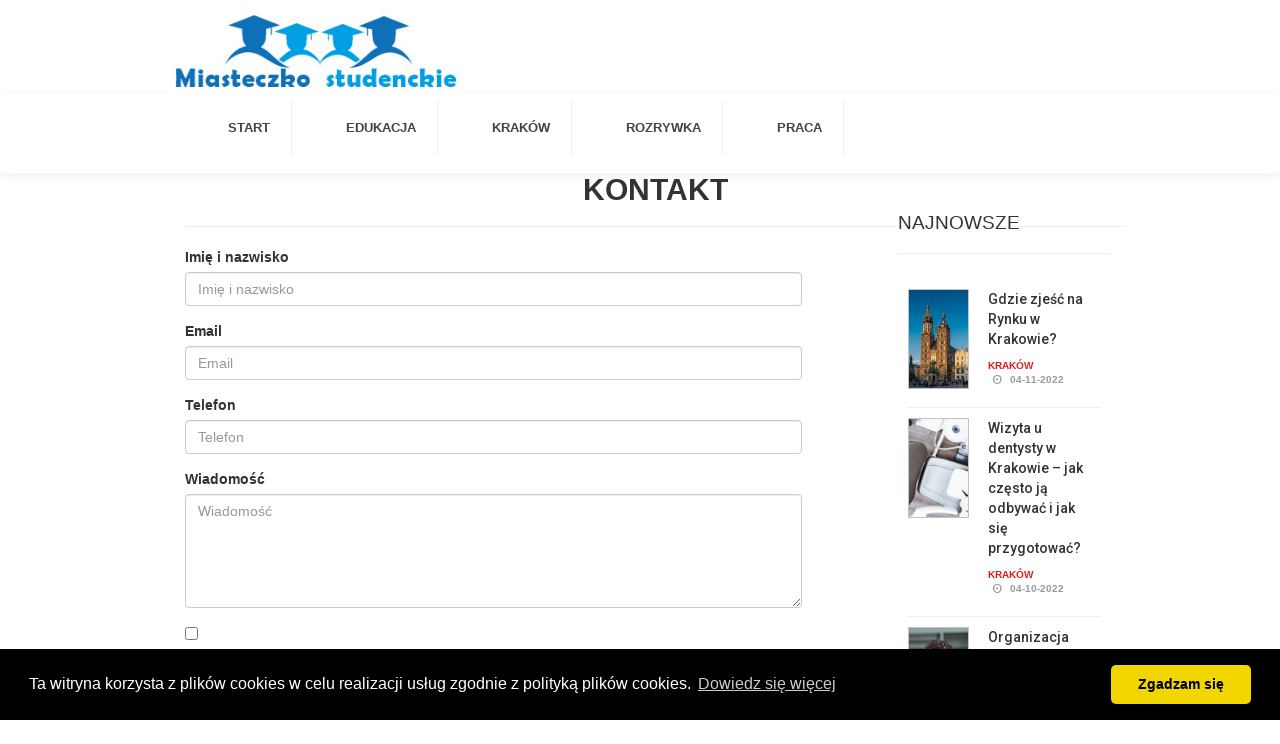

--- FILE ---
content_type: text/html
request_url: https://miasteczkostudenckie.pl/kontakt
body_size: 4912
content:

<!DOCTYPE html>
<!--[if IE]><![endif]-->
<!--[if lt IE 7 ]> <html lang="en" class="ie6">    <![endif]-->
<!--[if IE 7 ]>    <html lang="en" class="ie7">    <![endif]-->
<!--[if IE 8 ]>    <html lang="en" class="ie8">    <![endif]-->
<!--[if IE 9 ]>    <html lang="en" class="ie9">    <![endif]-->
<!--[if (gt IE 9)|!(IE)]><!--><html lang="en"><!--<![endif]-->
  <head>

    <meta charset="utf-8">
    <meta http-equiv="X-UA-Compatible" content="IE=edge">
    <meta name="viewport" content="width=device-width, initial-scale=1">
	<meta name="description" content=" Formularz kontaktowy - kontakt z administracją serwisu Studiujesz lub chcesz studiować w Krakowie i szukasz ciekawych informacji? U nas znajdziesz porady i ciekawostki dedykowane studentom w Krakowie">
    
	
	
	<link href="css/advancedlayout.css" rel="stylesheet">
    <title>Kontakt | Dla studenta</title>
	
	<!-- ~~~=| Fonts files |==-->
	<link href='https://fonts.googleapis.com/css?family=Lato:400,300,700,900,700italic,400italic,300italic,100' rel='stylesheet' type='text/css'>
	<link href='https://fonts.googleapis.com/css?family=Roboto:400,100,300,400italic,500,700,700italic,900' rel='stylesheet' type='text/css'>
	
	<!-- ~~~=| Font awesome |==-->
    <link rel="stylesheet" href="https://maxcdn.bootstrapcdn.com/font-awesome/4.1.0/css/font-awesome.min.css">
	
	<!-- ~~~=| Bootstrap css |==-->
    <link rel="stylesheet" href="css/bootstrap.css">
	
	<!-- ~~~=| Theme files |==-->
    <link rel="stylesheet" href="css/style.css">
    <link rel="stylesheet" href="css/responsive.css">

	<!-- Favicons -->
	<link rel="apple-touch-icon-precomposed" href="./img/miaasteczko-krak-fav.jpg">
	<link rel="shortcut icon" type="image/ico" href="./img/miaasteczko-krak-fav.jpg"/>

    <!-- HTML5 shim and Respond.js for IE8 support of HTML5 elements and media queries -->
    <!-- WARNING: Respond.js doesn't work if you view the page via file:// -->
    <!--[if lt IE 9]>
      <script src="https://oss.maxcdn.com/html5shiv/3.7.2/html5shiv.min.js"></script>
      <script src="https://oss.maxcdn.com/respond/1.4.2/respond.min.js"></script>
    <![endif]-->
	<style>
	.bob{
	width: 728px;
	margin: auto;
	}
       .bob_sidebar img{
	max-width: 100%;
	margin: auto;
	}

.header_logo_area {
    padding: 0px 0!important;
}

p img.entry__img {
    padding-bottom: 15px;
}
.br_single_news > img {
    object-fit: cover;
}

h4 {
text-shadow: 0px 0px 4px rgba(0,0,0,1);
}
.bl_single_text span {
color: #ffffff;
font-size: 10px;
font-weight: 700;
text-shadow: 0px 0px 4px rgba(0,0,0,1);
text-transform: uppercase;
}
.home_sidebar .follow_us_side .single_fs_news_right_text h4 {
font-size: 11px;
line-height: 14px;
text-shadow: none;
}
.sclimg{
    text-align:center;
    padding-bottom:10px;
}
.sclocal {
    border-width: 1px;
    border-color: #fc6d41;
    border-style: solid;
    padding: 12px;
margin-bottom: 22px;
}
.scltitle {
    font-size: 18px;
    color: #000;
    text-align: center;
    border-bottom: 1px solid #00000012;
    padding-bottom: 10px;
    text-transform: uppercase;
}
.scladdress{
    padding-top:10px
}
span.sclname {
    font-weight: 600;
    font-size: 17px;
}
.sclcontact {
    padding-top: 10px;
}

.bl_single_news > img {
    max-height: 350px;
}


	</style>
    <script src="js/modernizr-2.8.3-respond-1.4.2.min.js"></script>
<link rel="stylesheet" type="text/css" href="//cdnjs.cloudflare.com/ajax/libs/cookieconsent2/3.1.0/cookieconsent.min.css" />
<script src="//cdnjs.cloudflare.com/ajax/libs/cookieconsent2/3.1.0/cookieconsent.min.js"></script>
<script>
window.addEventListener("load", function(){
window.cookieconsent.initialise({
  "palette": {
    "popup": {
      "background": "#000"
    },
    "button": {
      "background": "#f1d600"
    }
  },
  "theme": "classic",
  "content": {
    "message": "Ta witryna korzysta z plików cookies w celu realizacji usług zgodnie z polityką plików cookies. ",
    "dismiss": "Zgadzam się",
    "link": "Dowiedz się więcej",
    "href": "polityka-prywatnosci.html"
  }
})});
</script>
  </head>
  <body>
    
	<!-- ~~~=| Header START |=~~~ -->
	<header class="header_area">	
		<!-- ~~~=| Logo Area START |=~~~ -->
		<div class="header_logo_area">
			<div class="container">
				<div class="row">
					<div class="col-md-4 col-sm-4 col-xs-12">
						<div class="logo">
							<a href="../index.html"><img src="./img/miaasteczko-krak.jpg" alt="Kontakt"/></a>
						</div>
					</div>
					<div class="col-md-8 col-sm-8 col-xs-12">
						<div class="header_add">
							
						</div>
					</div>
				</div>
			</div>
		</div>
		<!-- ~~~=| Logo Area END |=~~~ -->
		
		<!-- ~~~=| Main Navigation START |=~~~ -->
		<nav class="mainnav">
			<div class="container">
				<div class="row">
					<div class="col-md-12 col-sm-12 col-xs-12">
						<div class="main_nav_box">
							<ul id="nav">
								<li class="nav_news">
     <a href="/">Start</a>
</li><li class="nav_news">
     <a href="/edukacja">Edukacja</a>
</li><li class="nav_news">
     <a href="/krakow">Kraków</a>
</li><li class="nav_news">
     <a href="/rozrywka">Rozrywka</a>
</li><li class="nav_news">
     <a href="/praca">Praca</a>
</li>
							</ul>
						</div>
						
						<!-- ~~~=| Mobile Navigation END |=~~~ -->
						<div class="only-for-mobile">
							<div class="col-md-12 col-sm-12 col-xs-12">
								<ul class="ofm">
									<li class="m_nav"><i class="fa fa-bars"></i> Hash</li>
								</ul>

								<!-- MOBILE MENU -->
								<div class="mobi-menu">
									<div id='cssmenu'>
										<ul>
											<li class="nav_news">
     <a href="/">Start</a>
</li><li class="nav_news">
     <a href="/edukacja">Edukacja</a>
</li><li class="nav_news">
     <a href="/krakow">Kraków</a>
</li><li class="nav_news">
     <a href="/rozrywka">Rozrywka</a>
</li><li class="nav_news">
     <a href="/praca">Praca</a>
</li><li class="nav_news">
     <a href="/polityka">Polityka Prywatności</a>
</li><li class="nav_news">
     <a href="/kontakt">Kontakt</a>
</li>
										</ul>
									</div>
								</div>
							</div>
						</div>
						<!-- ~~~=| Mobile Navigation START |=~~~ -->
						
						
					</div>
				</div>
			</div>
		</nav>
		<!-- ~~~=| Main Navigation END |=~~~ -->
		
	</header>
	<!-- ~~~=| Header END |=~~~ -->
	
	<!-- ~~~=| Banner START |=~~~ -->
 
 

	<!-- ~~~=| Banner END |=~~~ -->
	
	<section class="main_news_wrapper">
		<div class="container">
			<div class="row">
				<div class="col-md-9 col-sm-9 col-xs-12">
                                 <!-- Contact Section -->
<section id="contact">
    <div class="container">
        <h2 class="text-center text-uppercase text-secondary mb-0">Kontakt</h2>
        <hr class="star-dark mb-5">
        <div class="row">
            <div class="col-lg-8 mx-auto">
                <!-- To configure the contact form email address, go to mail/contact_me.php and update the email address in the PHP file on line 19. -->
                <!-- The form should work on most web servers, but if the form is not working you may need to configure your web server differently. -->
                <form name="sentMessage" id="contactForm" novalidate="novalidate" action="sendmail.php" method="post">
                    <div class="control-group">
                        <div class="form-group floating-label-form-group controls mb-0 pb-2">
                            <label>Imię i nazwisko</label>
                            <input class="form-control" id="name" name="imie_nazwisko" type="text" placeholder="Imię i nazwisko" required="required" data-validation-required-message="Proszę podać imię i nazwisko.">
                            <p class="help-block text-danger"></p>
                        </div>
                    </div>
                    <div class="control-group">
                        <div class="form-group floating-label-form-group controls mb-0 pb-2">
                            <label>Email</label>
                            <input class="form-control" id="email" name="email" type="email" placeholder="Email" required="required" data-validation-required-message="Proszę podać email.">
                            <p class="help-block text-danger"></p>
                        </div>
                    </div>
                    <div class="control-group">
                        <div class="form-group floating-label-form-group controls mb-0 pb-2">
                            <label>Telefon</label>
                            <input class="form-control" id="phone" type="tel" name="telefon" placeholder="Telefon" required="required" data-validation-required-message="Proszę podać telefon">
                            <p class="help-block text-danger"></p>
                        </div>
                    </div>
                    <div class="control-group">
                        <div class="form-group floating-label-form-group controls mb-0 pb-2">
                            <label>Wiadomość</label>
                            <textarea class="form-control" id="message" rows="5" name="wiadomosc" placeholder="Wiadomość" required="required" data-validation-required-message="Proszę podać wiadomość"></textarea>
                            <p class="help-block text-danger"></p>
                        </div>
                    </div>
                    <div class="form-group form-check">
                        <input type="checkbox" class="form-check-input" id="rodocheck" required="required"  name="rodo">
                        <label class="form-check-label" for="rodocheck">wyrażam zgodę na otrzymywanie informacji handlowych przekazywanych przez administratora strony na podany przeze mnie adres poczty elektronicznej i numer telefonu.</label>
                    </div>
                    <br>
                    <div id="success"></div>
                    <div class="form-group">
                        <button type="submit" class="btn btn-primary btn-xl" id="sendMessageButton">Wyślij</button>
                    </div>
                </form>
            </div>
        </div>
    </div>
</section>

              
				</div>
				<div class="col-md-3 col-sm-3 col-xs-12">
						
						<div class="home_sidebar">
						
						<div class="follow_us_side">
							<h2>Najnowsze</h2>
							<div class="all_news_right">
								<div class="fs_news_right">
									<div class="single_fs_news_img">
										<img  src="img/400_e4b22a42-6780-4a29-90d4-bf256d952c50.png">
									</div>
									<div class="single_fs_news_right_text">
										<h4><a href="/krakow/gdzie-zjesc-na-rynku-w-krakowie">Gdzie zjeść na Rynku w Krakowie?</a></h4>
										<p>
											<a href="/krakow">Kraków </a><br/>
											<i class="fa fa-clock-o"></i>
											04-11-2022
										</p>
									</div>
								</div>
							</div>
							<div class="all_news_right">
								<div class="fs_news_right">
									<div class="single_fs_news_img">
										<img  src="img/400_a6360599-4d88-4073-b7f1-7c179eb8dee7.png">
									</div>
									<div class="single_fs_news_right_text">
										<h4><a href="/krakow/wizyta-u-dentysty-w-krakowie-jak-czesto-ja-odbywac-i-jak-sie-przygotowac">Wizyta u dentysty w Krakowie – jak często ją odbywać i jak się przygotować?</a></h4>
										<p>
											<a href="/krakow">Kraków </a><br/>
											<i class="fa fa-clock-o"></i>
											04-10-2022
										</p>
									</div>
								</div>
							</div>
							<div class="all_news_right">
								<div class="fs_news_right">
									<div class="single_fs_news_img">
										<img  src="img/400_77a32563-0c17-4011-ac29-6b9eea21a629.png">
									</div>
									<div class="single_fs_news_right_text">
										<h4><a href="/praca/organizacja-pracy-w-domu-jak-pracowac-na-home-office">Organizacja pracy w domu – jak pracować na home office?</a></h4>
										<p>
											<a href="/praca">Praca </a><br/>
											<i class="fa fa-clock-o"></i>
											19-06-2023
										</p>
									</div>
								</div>
							</div>
							<div class="all_news_right">
								<div class="fs_news_right">
									<div class="single_fs_news_img">
										<img  src="img/400_c8378103-48ff-4285-8288-99846b84badc.png">
									</div>
									<div class="single_fs_news_right_text">
										<h4><a href="/edukacja/jak-napisac-wstep-i-zakonczenie-do-pracy-licencjackiej">Jak napisać wstęp i zakończenie do pracy licencjackiej?</a></h4>
										<p>
											<a href="/edukacja">Edukacja </a><br/>
											<i class="fa fa-clock-o"></i>
											01-07-2022
										</p>
									</div>
								</div>
							</div>
						</div>
					</div>
						
						<div class="home_sidebar">
						
						<div class="follow_us_side">
							<h2>Popularne</h2>
							<div class="all_news_right">
								<div class="fs_news_right">
									<div class="single_fs_news_img">
										<img  src="img/400_ac8bf760-89f6-4fc0-8e5c-5992e939d645.png">
									</div>
									<div class="single_fs_news_right_text">
										<h4><a href="/edukacja/jak-nalezy-zachowywac-sie-w-teatrze">Jak należy zachowywać się w teatrze? </a></h4>
										<p>
											<a href="/edukacja">Edukacja </a><br/>
											<i class="fa fa-clock-o"></i>
											10-07-2022
										</p>
									</div>
								</div>
							</div>
							<div class="all_news_right">
								<div class="fs_news_right">
									<div class="single_fs_news_img">
										<img  src="img/400_a2bf28a9-f4e9-4d34-9b4a-7b52576ff30a.png">
									</div>
									<div class="single_fs_news_right_text">
										<h4><a href="/krakow/krakowskie-festiwale-grudniowe-aktualnosci">Krakowskie festiwale – grudniowe aktualności</a></h4>
										<p>
											<a href="/krakow">Kraków </a><br/>
											<i class="fa fa-clock-o"></i>
											01-12-2022
										</p>
									</div>
								</div>
							</div>
							<div class="all_news_right">
								<div class="fs_news_right">
									<div class="single_fs_news_img">
										<img  src="img/400_9a4ce768-1aca-4651-9e4a-0fc38f3ee5de.png">
									</div>
									<div class="single_fs_news_right_text">
										<h4><a href="/krakow/na-jaki-kurs-tanca-warto-sie-zapisac">Na jaki kurs tańca warto się zapisać?</a></h4>
										<p>
											<a href="/krakow">Kraków </a><br/>
											<i class="fa fa-clock-o"></i>
											25-01-2023
										</p>
									</div>
								</div>
							</div>
							<div class="all_news_right">
								<div class="fs_news_right">
									<div class="single_fs_news_img">
										<img  src="img/400_3802de1f-6584-416a-8735-9fc34953222f.png">
									</div>
									<div class="single_fs_news_right_text">
										<h4><a href="/rozrywka/co-to-jest-koncert-symfoniczny">Co to jest koncert symfoniczny?</a></h4>
										<p>
											<a href="/rozrywka">Rozrywka </a><br/>
											<i class="fa fa-clock-o"></i>
											17-01-2023
										</p>
									</div>
								</div>
							</div>
						</div>
					</div>
						
						<div class="home_sidebar">
						
						<div class="follow_us_side">
							<h2>Top10</h2>
							<div class="all_news_right">
								<div class="fs_news_right">
									<div class="single_fs_news_img">
										<img  src="img/400_4bb295db-7c7b-455c-8c92-d70f9bd0a32d.png">
									</div>
									<div class="single_fs_news_right_text">
										<h4><a href="/praca/domowe-biuro-w-kilku-krokach">Domowe biuro w kilku krokach</a></h4>
										<p>
											<a href="/praca">Praca </a><br/>
											<i class="fa fa-clock-o"></i>
											15-06-2023
										</p>
									</div>
								</div>
							</div>
							<div class="all_news_right">
								<div class="fs_news_right">
									<div class="single_fs_news_img">
										<img  src="img/400_5a949846-a678-43aa-91f9-e29adf2c4fe5.png">
									</div>
									<div class="single_fs_news_right_text">
										<h4><a href="/praca/praca-w-domu-o-czym-nalezy-pamietac-na-home-office">Praca w domu – o czym należy pamiętać na home office?</a></h4>
										<p>
											<a href="/praca">Praca </a><br/>
											<i class="fa fa-clock-o"></i>
											23-06-2023
										</p>
									</div>
								</div>
							</div>
							<div class="all_news_right">
								<div class="fs_news_right">
									<div class="single_fs_news_img">
										<img  src="img/400_d9d69c3d-8b22-4a5f-9c85-161f58808ff6.png">
									</div>
									<div class="single_fs_news_right_text">
										<h4><a href="/krakow/gdzie-wybrac-sie-na-zimowa-randke-w-krakowie">Gdzie wybrać się na zimową randkę w Krakowie?</a></h4>
										<p>
											<a href="/krakow">Kraków </a><br/>
											<i class="fa fa-clock-o"></i>
											06-10-2022
										</p>
									</div>
								</div>
							</div>
							<div class="all_news_right">
								<div class="fs_news_right">
									<div class="single_fs_news_img">
										<img  src="img/400_da3cd60a-b212-4e9d-ab61-82dffd053518.png">
									</div>
									<div class="single_fs_news_right_text">
										<h4><a href="/praca/praca-dla-filozofa">Praca dla filozofa</a></h4>
										<p>
											<a href="/praca">Praca </a><br/>
											<i class="fa fa-clock-o"></i>
											07-07-2022
										</p>
									</div>
								</div>
							</div>
						</div>
					</div>
				</div>
			</div>
		</div>
	</section>
	  
	
	
	<!-- ~~~=| Footer START |=~~~ -->
	<footer class="footer_area">
		<div class="footer_top">
			<div class="container">
				<div class="row">
					<div class="col-md-12 col-sm-12 col-xs-12">
						<div class="footer_top_box">
							<div class="row">
							<div class="col-md-4 col-sm-4 col-xs-12">
									<div class="footer_top_middle">
										<div class="ftm_realted_post">
											<h4>Ciekawe</h4>
											 <div class="single_related_post">
												<div class="srp_img">
													<a href="/krakow/na-jaki-kurs-tanca-warto-sie-zapisac">
														<img src="img/400_9a4ce768-1aca-4651-9e4a-0fc38f3ee5de.png" alt="Na jaki kurs tańca warto się zapisać?" />
													</a>
												</div>
												<div class="rel_post_text">
													<span>25-01-2023</span>
													<p>Na jaki kurs tańca warto się zapisać?</p>
												</div>
											</div>
											 <div class="single_related_post">
												<div class="srp_img">
													<a href="/rozrywka/co-to-jest-koncert-symfoniczny">
														<img src="img/400_3802de1f-6584-416a-8735-9fc34953222f.png" alt="Co to jest koncert symfoniczny?" />
													</a>
												</div>
												<div class="rel_post_text">
													<span>17-01-2023</span>
													<p>Co to jest koncert symfoniczny?</p>
												</div>
											</div>
											 <div class="single_related_post">
												<div class="srp_img">
													<a href="/praca/domowe-biuro-w-kilku-krokach">
														<img src="img/400_4bb295db-7c7b-455c-8c92-d70f9bd0a32d.png" alt="Domowe biuro w kilku krokach" />
													</a>
												</div>
												<div class="rel_post_text">
													<span>15-06-2023</span>
													<p>Domowe biuro w kilku krokach</p>
												</div>
											</div>
										</div>
									</div>
								</div>
							<div class="col-md-4 col-sm-4 col-xs-12">
									<div class="footer_top_middle">
										<div class="ftm_realted_post">
											<h4>Najnowsze</h4>
											 <div class="single_related_post">
												<div class="srp_img">
													<a href="/edukacja/jak-napisac-wstep-i-zakonczenie-do-pracy-licencjackiej">
														<img src="img/400_c8378103-48ff-4285-8288-99846b84badc.png" alt="Jak napisać wstęp i zakończenie do pracy licencjackiej?" />
													</a>
												</div>
												<div class="rel_post_text">
													<span>01-07-2022</span>
													<p>Jak napisać wstęp i zakończenie do pracy licencjackiej?</p>
												</div>
											</div>
											 <div class="single_related_post">
												<div class="srp_img">
													<a href="/edukacja/jak-nalezy-zachowywac-sie-w-teatrze">
														<img src="img/400_ac8bf760-89f6-4fc0-8e5c-5992e939d645.png" alt="Jak należy zachowywać się w teatrze? " />
													</a>
												</div>
												<div class="rel_post_text">
													<span>10-07-2022</span>
													<p>Jak należy zachowywać się w teatrze? </p>
												</div>
											</div>
											 <div class="single_related_post">
												<div class="srp_img">
													<a href="/krakow/krakowskie-festiwale-grudniowe-aktualnosci">
														<img src="img/400_a2bf28a9-f4e9-4d34-9b4a-7b52576ff30a.png" alt="Krakowskie festiwale – grudniowe aktualności" />
													</a>
												</div>
												<div class="rel_post_text">
													<span>01-12-2022</span>
													<p>Krakowskie festiwale – grudniowe aktualności</p>
												</div>
											</div>
										</div>
									</div>
								</div>
							<div class="col-md-4 col-sm-4 col-xs-12">
									<div class="footer_top_middle">
										<div class="ftm_realted_post">
											<h4>Popularne</h4>
											 <div class="single_related_post">
												<div class="srp_img">
													<a href="/krakow/gdzie-zjesc-na-rynku-w-krakowie">
														<img src="img/400_e4b22a42-6780-4a29-90d4-bf256d952c50.png" alt="Gdzie zjeść na Rynku w Krakowie?" />
													</a>
												</div>
												<div class="rel_post_text">
													<span>04-11-2022</span>
													<p>Gdzie zjeść na Rynku w Krakowie?</p>
												</div>
											</div>
											 <div class="single_related_post">
												<div class="srp_img">
													<a href="/krakow/wizyta-u-dentysty-w-krakowie-jak-czesto-ja-odbywac-i-jak-sie-przygotowac">
														<img src="img/400_a6360599-4d88-4073-b7f1-7c179eb8dee7.png" alt="Wizyta u dentysty w Krakowie – jak często ją odbywać i jak się przygotować?" />
													</a>
												</div>
												<div class="rel_post_text">
													<span>04-10-2022</span>
													<p>Wizyta u dentysty w Krakowie – jak często ją odbywać i jak się przygotować?</p>
												</div>
											</div>
											 <div class="single_related_post">
												<div class="srp_img">
													<a href="/praca/organizacja-pracy-w-domu-jak-pracowac-na-home-office">
														<img src="img/400_77a32563-0c17-4011-ac29-6b9eea21a629.png" alt="Organizacja pracy w domu – jak pracować na home office?" />
													</a>
												</div>
												<div class="rel_post_text">
													<span>19-06-2023</span>
													<p>Organizacja pracy w domu – jak pracować na home office?</p>
												</div>
											</div>
										</div>
									</div>
								</div>								
							</div>
						</div>
					</div>
				</div>
			</div>
		</div>
		<div class="footer_bottom">
			<div class="container">
				<div class="row">
					<div class="col-md-12 col-sm-12 col-xs-12">
						<div class="footer_bottom_box">
							<p> &copy; miasteczkostudenckie.pl </p>
						</div>
					</div>
				</div>
			</div>
		</div>
	</footer>
	<!-- ~~~=| Footer END |=~~~ -->
	
	<!-- ~~~=| Latest jQuery |=~~~ -->
    <script src="https://code.jquery.com/jquery.min.js"></script>
	
	<!-- ~~~=| Bootstrap jQuery |=~~~ -->
    <script src="js/bootstrap.min.js"></script>
	
	<!-- ~~~=| Opacity & Other IE fix for older browser |=~~~ -->
	<!--[if lte IE 8]>
		<script type="text/javascript" src="js/ie-opacity-polyfill.js"></script>
	<![endif]-->
	
	<!-- ~~~=| Theme jQuery |=~~~ -->
    <script src="js/main.js"></script>
  </body>
</html>


--- FILE ---
content_type: text/html
request_url: https://miasteczkostudenckie.pl/js/modernizr-2.8.3-respond-1.4.2.min.js
body_size: 6546
content:

<!DOCTYPE html>
<!--[if IE]><![endif]-->
<!--[if lt IE 7 ]> <html lang="en" class="ie6">    <![endif]-->
<!--[if IE 7 ]>    <html lang="en" class="ie7">    <![endif]-->
<!--[if IE 8 ]>    <html lang="en" class="ie8">    <![endif]-->
<!--[if IE 9 ]>    <html lang="en" class="ie9">    <![endif]-->
<!--[if (gt IE 9)|!(IE)]><!--><html lang="en"><!--<![endif]-->
  <head>

    <meta charset="utf-8">
    <meta http-equiv="X-UA-Compatible" content="IE=edge">
    <meta name="viewport" content="width=device-width, initial-scale=1">
	<meta name="description" content=" Studiujesz lub chcesz studiować w Krakowie i szukasz ciekawych informacji? U nas znajdziesz porady i ciekawostki dedykowane studentom w Krakowie">
    
	
	
	<link href="css/advancedlayout.css" rel="stylesheet">
    <title>miasteczkostudenckie.pl | Dla studenta</title>
	
	<!-- ~~~=| Fonts files |==-->
	<link href='https://fonts.googleapis.com/css?family=Lato:400,300,700,900,700italic,400italic,300italic,100' rel='stylesheet' type='text/css'>
	<link href='https://fonts.googleapis.com/css?family=Roboto:400,100,300,400italic,500,700,700italic,900' rel='stylesheet' type='text/css'>
	
	<!-- ~~~=| Font awesome |==-->
    <link rel="stylesheet" href="https://maxcdn.bootstrapcdn.com/font-awesome/4.1.0/css/font-awesome.min.css">
	
	<!-- ~~~=| Bootstrap css |==-->
    <link rel="stylesheet" href="css/bootstrap.css">
	
	<!-- ~~~=| Theme files |==-->
    <link rel="stylesheet" href="css/style.css">
    <link rel="stylesheet" href="css/responsive.css">

	<!-- Favicons -->
	<link rel="apple-touch-icon-precomposed" href="./img/miaasteczko-krak-fav.jpg">
	<link rel="shortcut icon" type="image/ico" href="./img/miaasteczko-krak-fav.jpg"/>

    <!-- HTML5 shim and Respond.js for IE8 support of HTML5 elements and media queries -->
    <!-- WARNING: Respond.js doesn't work if you view the page via file:// -->
    <!--[if lt IE 9]>
      <script src="https://oss.maxcdn.com/html5shiv/3.7.2/html5shiv.min.js"></script>
      <script src="https://oss.maxcdn.com/respond/1.4.2/respond.min.js"></script>
    <![endif]-->
	<style>
	.bob{
	width: 728px;
	margin: auto;
	}
       .bob_sidebar img{
	max-width: 100%;
	margin: auto;
	}

.header_logo_area {
    padding: 0px 0!important;
}

p img.entry__img {
    padding-bottom: 15px;
}
.br_single_news > img {
    object-fit: cover;
}

h4 {
text-shadow: 0px 0px 4px rgba(0,0,0,1);
}
.bl_single_text span {
color: #ffffff;
font-size: 10px;
font-weight: 700;
text-shadow: 0px 0px 4px rgba(0,0,0,1);
text-transform: uppercase;
}
.home_sidebar .follow_us_side .single_fs_news_right_text h4 {
font-size: 11px;
line-height: 14px;
text-shadow: none;
}
.sclimg{
    text-align:center;
    padding-bottom:10px;
}
.sclocal {
    border-width: 1px;
    border-color: #fc6d41;
    border-style: solid;
    padding: 12px;
margin-bottom: 22px;
}
.scltitle {
    font-size: 18px;
    color: #000;
    text-align: center;
    border-bottom: 1px solid #00000012;
    padding-bottom: 10px;
    text-transform: uppercase;
}
.scladdress{
    padding-top:10px
}
span.sclname {
    font-weight: 600;
    font-size: 17px;
}
.sclcontact {
    padding-top: 10px;
}

.bl_single_news > img {
    max-height: 350px;
}


	</style>
    <script src="js/modernizr-2.8.3-respond-1.4.2.min.js"></script>
<link rel="stylesheet" type="text/css" href="//cdnjs.cloudflare.com/ajax/libs/cookieconsent2/3.1.0/cookieconsent.min.css" />
<script src="//cdnjs.cloudflare.com/ajax/libs/cookieconsent2/3.1.0/cookieconsent.min.js"></script>
<script>
window.addEventListener("load", function(){
window.cookieconsent.initialise({
  "palette": {
    "popup": {
      "background": "#000"
    },
    "button": {
      "background": "#f1d600"
    }
  },
  "theme": "classic",
  "content": {
    "message": "Ta witryna korzysta z plików cookies w celu realizacji usług zgodnie z polityką plików cookies. ",
    "dismiss": "Zgadzam się",
    "link": "Dowiedz się więcej",
    "href": "polityka-prywatnosci.html"
  }
})});
</script>
  </head>
  <body>
    
	<!-- ~~~=| Header START |=~~~ -->
	<header class="header_area">	
		<!-- ~~~=| Logo Area START |=~~~ -->
		<div class="header_logo_area">
			<div class="container">
				<div class="row">
					<div class="col-md-4 col-sm-4 col-xs-12">
						<div class="logo">
							<a href="../index.html"><img src="./img/miaasteczko-krak.jpg" alt="miasteczkostudenckie.pl"/></a>
						</div>
					</div>
					<div class="col-md-8 col-sm-8 col-xs-12">
						<div class="header_add">
							
						</div>
					</div>
				</div>
			</div>
		</div>
		<!-- ~~~=| Logo Area END |=~~~ -->
		
		<!-- ~~~=| Main Navigation START |=~~~ -->
		<nav class="mainnav">
			<div class="container">
				<div class="row">
					<div class="col-md-12 col-sm-12 col-xs-12">
						<div class="main_nav_box">
							<ul id="nav">
								<li class="nav_news">
     <a href="/">Start</a>
</li><li class="nav_news">
     <a href="/edukacja">Edukacja</a>
</li><li class="nav_news">
     <a href="/krakow">Kraków</a>
</li><li class="nav_news">
     <a href="/rozrywka">Rozrywka</a>
</li><li class="nav_news">
     <a href="/praca">Praca</a>
</li>
							</ul>
						</div>
						
						<!-- ~~~=| Mobile Navigation END |=~~~ -->
						<div class="only-for-mobile">
							<div class="col-md-12 col-sm-12 col-xs-12">
								<ul class="ofm">
									<li class="m_nav"><i class="fa fa-bars"></i> Hash</li>
								</ul>

								<!-- MOBILE MENU -->
								<div class="mobi-menu">
									<div id='cssmenu'>
										<ul>
											<li class="nav_news">
     <a href="/">Start</a>
</li><li class="nav_news">
     <a href="/edukacja">Edukacja</a>
</li><li class="nav_news">
     <a href="/krakow">Kraków</a>
</li><li class="nav_news">
     <a href="/rozrywka">Rozrywka</a>
</li><li class="nav_news">
     <a href="/praca">Praca</a>
</li><li class="nav_news">
     <a href="/polityka">Polityka Prywatności</a>
</li><li class="nav_news">
     <a href="/kontakt">Kontakt</a>
</li>
										</ul>
									</div>
								</div>
							</div>
						</div>
						<!-- ~~~=| Mobile Navigation START |=~~~ -->
						
						
					</div>
				</div>
			</div>
		</nav>
		<!-- ~~~=| Main Navigation END |=~~~ -->
		
	</header>
	<!-- ~~~=| Header END |=~~~ -->
	
	<!-- ~~~=| Banner START |=~~~ -->
<section class="hp_banner_area section_padding">
		<div class="container">
			<div class="row">
				<div class="col-md-12 col-sm-12 col-xs-12">
					<div class="hp_banner_box">
						<div class="hp_banner_left ht_banner_left">
							<div class="bl_single_news">
								<img src="img/1000_32c2eaca-8dc0-4a7c-b936-fc4e3ad8c704.png" alt="" />
								<div class="bl_single_text">
									<span class="top_hp_span">Praca</span>
									<a href="/praca/wklad-wlasny-w-kredycie-hipotecznym-czy-rzeczywiscie-zmniejsza-calkowity-koszt"><h4>Wkład własny w kredycie hipotecznym - czy rzeczywiście zmniejsza całkowity koszt?</h4></a>
								</div>
							</div>
						</div>
						<div class="hp_banner_right ht_banner_middle">
							<div class="br_single_news">
								<img src="img/1000_a0f95895-456e-4dde-880a-f392a95f6421.png" alt="" />
								<div class="br_single_text">
									<span class="env_hp_span">Edukacja</span>
									<a href="/edukacja/samodzielna-nauka-angielskiego-jak-skutecznie-uczyc-sie-w-domu"><h4>Samodzielna nauka angielskiego. Jak skutecznie uczyć się w domu?</h4></a>
								</div>
							</div>
							<div class="br_single_news">
								<img src="img/1000_e78a3f57-b8dc-4316-b732-6edd356c182d.png" alt="" />
								<div class="br_single_text">
									<span class="trv_hp_span">Kraków</span>
									<a href="/krakow/student-w-krakowie-jak-spedzic-czas-wolny"><h4>Student w Krakowie - jak spędzić czas wolny?</h4></a>
								</div>
							</div>
						</div>
						<div class="hp_banner_right ht_banner_middle">
							<div class="br_single_news">
								<img src="img/1000_c35dc613-8db9-49d4-92c5-d3f8cba2a022.png" alt="" />
								<div class="br_single_text">
									<span class="env_hp_span">Kraków</span>
									<a href="/krakow/palac-potockich-w-krakowie-wazne-miejsce-dla-milosnikow-literatury"><h4>Pałac Potockich w Krakowie. Ważne miejsce dla miłośników literatury</h4></a>
								</div>
							</div>
							<div class="br_single_news">
								<img src="img/1000_5a949846-a678-43aa-91f9-e29adf2c4fe5.png" alt="" />
								<div class="br_single_text">
									<span class="trv_hp_span">Praca</span>
									<a href="/praca/praca-w-domu-o-czym-nalezy-pamietac-na-home-office"><h4>Praca w domu – o czym należy pamiętać na home office?</h4></a>
								</div>
							</div>
						</div>
					</div>
				</div>
			</div>
		</div>
	</section>
 

	<!-- ~~~=| Banner END |=~~~ -->
	
	<section class="main_news_wrapper">
		<div class="container">
			<div class="row">
				<div class="col-md-9 col-sm-9 col-xs-12">
                                 
<div class="header_fasion gadgets_heading">
				<div class="left_fashion main_nav_box">
					<ul>
						<li class="nav_fashion_pp"><a href="/edukacja">Edukacja</a></li>
					</ul>
				</div>
			</div>
			<div class="h2_video_area_box">
									<div class="h2_video_up col-md-6">
										<div class="bl_single_news bl_single_news_h2">
											<div class="bl_single_news_img">
												<div class="cc_im_box"><img style="width: 100%;
    height: 270px;
    background-position: center center;
    background-repeat: no-repeat;
    object-fit: cover;" alt="" src="img/400_a0f95895-456e-4dde-880a-f392a95f6421.png"></div>
											</div>
											<div class="bl_single_text">
												<span class="top_hp_span">Edukacja</span>
												<a href="/edukacja/samodzielna-nauka-angielskiego-jak-skutecznie-uczyc-sie-w-domu"><h4>Samodzielna nauka angielskiego. Jak skutecznie uczyć się w domu?</h4></a>
												<span><i class="fa fa-clock-o"></i>  30-11-2023</span>
												<span>Samodzielna nauka angielskiego. Jak skutecznie uczyć się w domu? Język angielski to najważniejszy</span>
											</div>
										</div>
									</div><div class="h2_video_up col-md-6">
										<div class="bl_single_news bl_single_news_h2">
											<div class="bl_single_news_img">
												<div class="cc_im_box"><img style="width: 100%;
    height: 270px;
    background-position: center center;
    background-repeat: no-repeat;
    object-fit: cover;" alt="" src="img/400_30f54f46-2733-429b-b74c-35cc7a6b59da.png"></div>
											</div>
											<div class="bl_single_text">
												<span class="top_hp_span">Edukacja</span>
												<a href="/edukacja/jak-wyglada-matura-ustna-z-polskiego"><h4>Jak wygląda matura ustna z polskiego? </h4></a>
												<span><i class="fa fa-clock-o"></i>  30-09-2022</span>
												<span>Szkoła dopiero się rozpoczęła, wciąż niektórzy uczniowie żyją jeszcze wakacjami, ale wśród tych</span>
											</div>
										</div>
									</div><div class="h2_video_up col-md-6">
										<div class="bl_single_news bl_single_news_h2">
											<div class="bl_single_news_img">
												<div class="cc_im_box"><img style="width: 100%;
    height: 270px;
    background-position: center center;
    background-repeat: no-repeat;
    object-fit: cover;" alt="" src="img/400_c1a7b0e7-488f-4b5a-b50b-90dafcdad8dc.png"></div>
											</div>
											<div class="bl_single_text">
												<span class="top_hp_span">Edukacja</span>
												<a href="/edukacja/jak-napisac-wiadomosc-do-wykladowcy"><h4>Jak napisać wiadomość do wykładowcy?</h4></a>
												<span><i class="fa fa-clock-o"></i>  31-07-2022</span>
												<span>Dla początkujących komponowanie takiego maila może być stresującym zadaniem. Jednak zastosowanie</span>
											</div>
										</div>
									</div><div class="h2_video_up col-md-6">
										<div class="bl_single_news bl_single_news_h2">
											<div class="bl_single_news_img">
												<div class="cc_im_box"><img style="width: 100%;
    height: 270px;
    background-position: center center;
    background-repeat: no-repeat;
    object-fit: cover;" alt="" src="img/400_2464ee5e-fc22-4a61-bee9-f8aa7a1965ef.png"></div>
											</div>
											<div class="bl_single_text">
												<span class="top_hp_span">Edukacja</span>
												<a href="/edukacja/gdzie-najlepiej-studiowac-medycyne"><h4>Gdzie najlepiej studiować medycynę?</h4></a>
												<span><i class="fa fa-clock-o"></i>  26-07-2022</span>
												<span>Atrakcyjny kierunek studiów medycznych w Polsce? Dla wielu studentów może to brzmieć jak fantazja,</span>
											</div>
										</div>
									</div>
			</div>
<div class="header_fasion gadgets_heading">
				<div class="left_fashion main_nav_box">
					<ul>
						<li class="nav_fashion_pp"><a href="/krakow">Kraków</a></li>
					</ul>
				</div>
			</div>
			<div class="h2_video_area_box">
									<div class="h2_video_up">
										<div class="bl_single_news bl_single_news_h2">
											<div class="bl_single_news_img">
												<div class="cc_im_box"><img  style="    max-height: 300px;
    object-fit: cover;" alt="" src="img/1000_e78a3f57-b8dc-4316-b732-6edd356c182d.png"></div>
											</div>
											<div class="bl_single_text">
												<span class="top_hp_span">Kraków</span>
												<a href="/krakow/student-w-krakowie-jak-spedzic-czas-wolny"><h4>Student w Krakowie - jak spędzić czas wolny?</h4></a>
												<span><i class="fa fa-clock-o"></i>  31-08-2023</span>
												<span>Kraków jest miastem często odwiedzanym przez ludzi z różnych krańców kraju i świata, studiuje w nim</span>
											</div>
										</div>
									</div><div class="h2_video_up">
										<div class="bl_single_news bl_single_news_h2">
											<div class="bl_single_news_img">
												<div class="cc_im_box"><img  style="    max-height: 300px;
    object-fit: cover;" alt="" src="img/1000_c35dc613-8db9-49d4-92c5-d3f8cba2a022.png"></div>
											</div>
											<div class="bl_single_text">
												<span class="top_hp_span">Kraków</span>
												<a href="/krakow/palac-potockich-w-krakowie-wazne-miejsce-dla-milosnikow-literatury"><h4>Pałac Potockich w Krakowie. Ważne miejsce dla miłośników literatury</h4></a>
												<span><i class="fa fa-clock-o"></i>  03-08-2023</span>
												<span>Kraków to miasto, które słynie ze swoich bogatych tradycji literackich. To miejsce, gdzie tworzyli</span>
											</div>
										</div>
									</div><div class="h2_video_up">
										<div class="bl_single_news bl_single_news_h2">
											<div class="bl_single_news_img">
												<div class="cc_im_box"><img  style="    max-height: 300px;
    object-fit: cover;" alt="" src="img/1000_0527ef03-f358-487f-b361-89aad1953238.png"></div>
											</div>
											<div class="bl_single_text">
												<span class="top_hp_span">Kraków</span>
												<a href="/krakow/weekendowa-wycieczka-do-krakowa"><h4>Weekendowa wycieczka do Krakowa</h4></a>
												<span><i class="fa fa-clock-o"></i>  31-01-2023</span>
												<span>Wycieczka weekendowa do Krakowa jak najbardziej ma sens i jest doskonałym pomysłem na spędzenie</span>
											</div>
										</div>
									</div><div class="h2_video_up">
										<div class="bl_single_news bl_single_news_h2">
											<div class="bl_single_news_img">
												<div class="cc_im_box"><img  style="    max-height: 300px;
    object-fit: cover;" alt="" src="img/1000_9a4ce768-1aca-4651-9e4a-0fc38f3ee5de.png"></div>
											</div>
											<div class="bl_single_text">
												<span class="top_hp_span">Kraków</span>
												<a href="/krakow/na-jaki-kurs-tanca-warto-sie-zapisac"><h4>Na jaki kurs tańca warto się zapisać?</h4></a>
												<span><i class="fa fa-clock-o"></i>  25-01-2023</span>
												<span>Taniec dedykowany jest każdemu, kto chce poczuć się wolnym człowiekiem, zredukować stres i</span>
											</div>
										</div>
									</div>
			</div>
<div class="header_fasion gadgets_heading">
				<div class="left_fashion main_nav_box">
					<ul>
						<li class="nav_fashion_pp"><a href="/rozrywka">Rozrywka</a></li>
					</ul>
				</div>
			</div>
			<div class="h2_video_area_box">
									<div class="h2_video_up col-md-6">
										<div class="bl_single_news bl_single_news_h2">
											<div class="bl_single_news_img">
												<div class="cc_im_box"><img style="width: 100%;
    height: 270px;
    background-position: center center;
    background-repeat: no-repeat;
    object-fit: cover;" alt="" src="img/400_3802de1f-6584-416a-8735-9fc34953222f.png"></div>
											</div>
											<div class="bl_single_text">
												<span class="top_hp_span">Rozrywka</span>
												<a href="/rozrywka/co-to-jest-koncert-symfoniczny"><h4>Co to jest koncert symfoniczny?</h4></a>
												<span><i class="fa fa-clock-o"></i>  17-01-2023</span>
												<span>Koncert symfoniczny to występ muzyki klasycznej granej przez orkiestrę na żywo. Zazwyczaj koncert</span>
											</div>
										</div>
									</div><div class="h2_video_up col-md-6">
										<div class="bl_single_news bl_single_news_h2">
											<div class="bl_single_news_img">
												<div class="cc_im_box"><img style="width: 100%;
    height: 270px;
    background-position: center center;
    background-repeat: no-repeat;
    object-fit: cover;" alt="" src="img/400_3c2ac1d1-821d-4597-a21c-a111cc02d018.png"></div>
											</div>
											<div class="bl_single_text">
												<span class="top_hp_span">Rozrywka</span>
												<a href="/rozrywka/wybor-etui-na-czytnik-kindle-paperwhite"><h4>Wybór etui na czytnik Kindle Paperwhite</h4></a>
												<span><i class="fa fa-clock-o"></i>  12-09-2022</span>
												<span>Czytnik ebooków ułatwia życie każdego miłośnika książek elektronicznych, jest poręczny i zmieści</span>
											</div>
										</div>
									</div><div class="h2_video_up col-md-6">
										<div class="bl_single_news bl_single_news_h2">
											<div class="bl_single_news_img">
												<div class="cc_im_box"><img style="width: 100%;
    height: 270px;
    background-position: center center;
    background-repeat: no-repeat;
    object-fit: cover;" alt="" src="img/400_ff9ee934-0602-451a-9554-86c60be14d63.png"></div>
											</div>
											<div class="bl_single_text">
												<span class="top_hp_span">Rozrywka</span>
												<a href="/rozrywka/o-czym-rozmawiac-na-drugiej-randce"><h4>O czym rozmawiać na drugiej randce?</h4></a>
												<span><i class="fa fa-clock-o"></i>  28-07-2022</span>
												<span>Randka nigdy nie jest sprawą łatwą, a w czasach zarazy może wydawać się mission impossible. Ale to</span>
											</div>
										</div>
									</div><div class="h2_video_up col-md-6">
										<div class="bl_single_news bl_single_news_h2">
											<div class="bl_single_news_img">
												<div class="cc_im_box"><img style="width: 100%;
    height: 270px;
    background-position: center center;
    background-repeat: no-repeat;
    object-fit: cover;" alt="" src="img/400_e5893a70-ef85-4a85-ba99-eaa9529fc1b9.png"></div>
											</div>
											<div class="bl_single_text">
												<span class="top_hp_span">Rozrywka</span>
												<a href="/rozrywka/jak-zorganizowac-domowke"><h4>Jak zorganizować domówkę?</h4></a>
												<span><i class="fa fa-clock-o"></i>  24-07-2022</span>
												<span>Przyjęcia domowe to popularny sposób na rozrywkę i spotkania towarzyskie. Mogą być organizowane z</span>
											</div>
										</div>
									</div>
			</div>
<div class="header_fasion gadgets_heading">
				<div class="left_fashion main_nav_box">
					<ul>
						<li class="nav_fashion_pp"><a href="/praca">Praca</a></li>
					</ul>
				</div>
			</div>
			<div class="h2_video_area_box">
									<div class="h2_video_up">
										<div class="bl_single_news bl_single_news_h2">
											<div class="bl_single_news_img">
												<div class="cc_im_box"><img  style="    max-height: 300px;
    object-fit: cover;" alt="" src="img/400_da3cd60a-b212-4e9d-ab61-82dffd053518.png"></div>
											</div>
											<div class="bl_single_text">
												<span class="top_hp_span">Praca</span>
												<a href="/praca/praca-dla-filozofa"><h4>Praca dla filozofa</h4></a>
												<span><i class="fa fa-clock-o"></i>  07-07-2022</span>
												<span>Nie jest tajemnicą, że filozofia to jedna z najstarszych dziedzin nauk. Ma ona nie tylko bogatą</span>
											</div>
										</div>
									</div><div class="h2_video_up">
										<div class="bl_single_news bl_single_news_h2">
											<div class="bl_single_news_img">
												<div class="cc_im_box"><img  style="    max-height: 300px;
    object-fit: cover;" alt="" src="img/400_f5706485-4def-4bc7-89dc-7b29f1ed7b3e.png"></div>
											</div>
											<div class="bl_single_text">
												<span class="top_hp_span">Praca</span>
												<a href="/praca/zarabianie-na-podrozach"><h4>Zarabianie na podróżach</h4></a>
												<span><i class="fa fa-clock-o"></i>  12-07-2022</span>
												<span>Kochasz podróże i chcesz poszerzać swoje horyzonty, ale nie wiesz jak to zrobić? Jeśli jesteś</span>
											</div>
										</div>
									</div>
			</div>
              
				</div>
				<div class="col-md-3 col-sm-3 col-xs-12">
						
						<div class="home_sidebar">
						
						<div class="follow_us_side">
							<h2>Najnowsze</h2>
							<div class="all_news_right">
								<div class="fs_news_right">
									<div class="single_fs_news_img">
										<img  src="img/400_81f53a3c-de3b-4858-9743-3231af57be79.png">
									</div>
									<div class="single_fs_news_right_text">
										<h4><a href="/rozrywka/jak-dlugo-graja-film-w-kinie">Jak długo grają film w kinie?</a></h4>
										<p>
											<a href="/rozrywka">Rozrywka </a><br/>
											<i class="fa fa-clock-o"></i>
											19-07-2022
										</p>
									</div>
								</div>
							</div>
							<div class="all_news_right">
								<div class="fs_news_right">
									<div class="single_fs_news_img">
										<img  src="img/400_ff9ee934-0602-451a-9554-86c60be14d63.png">
									</div>
									<div class="single_fs_news_right_text">
										<h4><a href="/rozrywka/o-czym-rozmawiac-na-drugiej-randce">O czym rozmawiać na drugiej randce?</a></h4>
										<p>
											<a href="/rozrywka">Rozrywka </a><br/>
											<i class="fa fa-clock-o"></i>
											28-07-2022
										</p>
									</div>
								</div>
							</div>
							<div class="all_news_right">
								<div class="fs_news_right">
									<div class="single_fs_news_img">
										<img  src="img/400_82766240-7a4e-4209-a41f-cfc669b50751.png">
									</div>
									<div class="single_fs_news_right_text">
										<h4><a href="/krakow/co-robic-w-krakowie-kiedy-pada-deszcz">Co robić w Krakowie, kiedy pada deszcz?</a></h4>
										<p>
											<a href="/krakow">Kraków </a><br/>
											<i class="fa fa-clock-o"></i>
											04-11-2022
										</p>
									</div>
								</div>
							</div>
							<div class="all_news_right">
								<div class="fs_news_right">
									<div class="single_fs_news_img">
										<img  src="img/400_e4b22a42-6780-4a29-90d4-bf256d952c50.png">
									</div>
									<div class="single_fs_news_right_text">
										<h4><a href="/krakow/gdzie-zjesc-na-rynku-w-krakowie">Gdzie zjeść na Rynku w Krakowie?</a></h4>
										<p>
											<a href="/krakow">Kraków </a><br/>
											<i class="fa fa-clock-o"></i>
											04-11-2022
										</p>
									</div>
								</div>
							</div>
						</div>
					</div>
						
						<div class="home_sidebar">
						
						<div class="follow_us_side">
							<h2>Popularne</h2>
							<div class="all_news_right">
								<div class="fs_news_right">
									<div class="single_fs_news_img">
										<img  src="img/400_a6360599-4d88-4073-b7f1-7c179eb8dee7.png">
									</div>
									<div class="single_fs_news_right_text">
										<h4><a href="/krakow/wizyta-u-dentysty-w-krakowie-jak-czesto-ja-odbywac-i-jak-sie-przygotowac">Wizyta u dentysty w Krakowie – jak często ją odbywać i jak się przygotować?</a></h4>
										<p>
											<a href="/krakow">Kraków </a><br/>
											<i class="fa fa-clock-o"></i>
											04-10-2022
										</p>
									</div>
								</div>
							</div>
							<div class="all_news_right">
								<div class="fs_news_right">
									<div class="single_fs_news_img">
										<img  src="img/400_77a32563-0c17-4011-ac29-6b9eea21a629.png">
									</div>
									<div class="single_fs_news_right_text">
										<h4><a href="/praca/organizacja-pracy-w-domu-jak-pracowac-na-home-office">Organizacja pracy w domu – jak pracować na home office?</a></h4>
										<p>
											<a href="/praca">Praca </a><br/>
											<i class="fa fa-clock-o"></i>
											19-06-2023
										</p>
									</div>
								</div>
							</div>
							<div class="all_news_right">
								<div class="fs_news_right">
									<div class="single_fs_news_img">
										<img  src="img/400_c8378103-48ff-4285-8288-99846b84badc.png">
									</div>
									<div class="single_fs_news_right_text">
										<h4><a href="/edukacja/jak-napisac-wstep-i-zakonczenie-do-pracy-licencjackiej">Jak napisać wstęp i zakończenie do pracy licencjackiej?</a></h4>
										<p>
											<a href="/edukacja">Edukacja </a><br/>
											<i class="fa fa-clock-o"></i>
											01-07-2022
										</p>
									</div>
								</div>
							</div>
							<div class="all_news_right">
								<div class="fs_news_right">
									<div class="single_fs_news_img">
										<img  src="img/400_ac8bf760-89f6-4fc0-8e5c-5992e939d645.png">
									</div>
									<div class="single_fs_news_right_text">
										<h4><a href="/edukacja/jak-nalezy-zachowywac-sie-w-teatrze">Jak należy zachowywać się w teatrze? </a></h4>
										<p>
											<a href="/edukacja">Edukacja </a><br/>
											<i class="fa fa-clock-o"></i>
											10-07-2022
										</p>
									</div>
								</div>
							</div>
						</div>
					</div>
						
						<div class="home_sidebar">
						
						<div class="follow_us_side">
							<h2>Top10</h2>
							<div class="all_news_right">
								<div class="fs_news_right">
									<div class="single_fs_news_img">
										<img  src="img/400_a2bf28a9-f4e9-4d34-9b4a-7b52576ff30a.png">
									</div>
									<div class="single_fs_news_right_text">
										<h4><a href="/krakow/krakowskie-festiwale-grudniowe-aktualnosci">Krakowskie festiwale – grudniowe aktualności</a></h4>
										<p>
											<a href="/krakow">Kraków </a><br/>
											<i class="fa fa-clock-o"></i>
											01-12-2022
										</p>
									</div>
								</div>
							</div>
							<div class="all_news_right">
								<div class="fs_news_right">
									<div class="single_fs_news_img">
										<img  src="img/400_9a4ce768-1aca-4651-9e4a-0fc38f3ee5de.png">
									</div>
									<div class="single_fs_news_right_text">
										<h4><a href="/krakow/na-jaki-kurs-tanca-warto-sie-zapisac">Na jaki kurs tańca warto się zapisać?</a></h4>
										<p>
											<a href="/krakow">Kraków </a><br/>
											<i class="fa fa-clock-o"></i>
											25-01-2023
										</p>
									</div>
								</div>
							</div>
							<div class="all_news_right">
								<div class="fs_news_right">
									<div class="single_fs_news_img">
										<img  src="img/400_4bb295db-7c7b-455c-8c92-d70f9bd0a32d.png">
									</div>
									<div class="single_fs_news_right_text">
										<h4><a href="/praca/domowe-biuro-w-kilku-krokach">Domowe biuro w kilku krokach</a></h4>
										<p>
											<a href="/praca">Praca </a><br/>
											<i class="fa fa-clock-o"></i>
											15-06-2023
										</p>
									</div>
								</div>
							</div>
							<div class="all_news_right">
								<div class="fs_news_right">
									<div class="single_fs_news_img">
										<img  src="img/400_5a949846-a678-43aa-91f9-e29adf2c4fe5.png">
									</div>
									<div class="single_fs_news_right_text">
										<h4><a href="/praca/praca-w-domu-o-czym-nalezy-pamietac-na-home-office">Praca w domu – o czym należy pamiętać na home office?</a></h4>
										<p>
											<a href="/praca">Praca </a><br/>
											<i class="fa fa-clock-o"></i>
											23-06-2023
										</p>
									</div>
								</div>
							</div>
						</div>
					</div>
				</div>
			</div>
		</div>
	</section>
	  
	
	
	<!-- ~~~=| Footer START |=~~~ -->
	<footer class="footer_area">
		<div class="footer_top">
			<div class="container">
				<div class="row">
					<div class="col-md-12 col-sm-12 col-xs-12">
						<div class="footer_top_box">
							<div class="row">
							<div class="col-md-4 col-sm-4 col-xs-12">
									<div class="footer_top_middle">
										<div class="ftm_realted_post">
											<h4>Ciekawe</h4>
											 <div class="single_related_post">
												<div class="srp_img">
													<a href="/edukacja/jak-napisac-wstep-i-zakonczenie-do-pracy-licencjackiej">
														<img src="img/400_c8378103-48ff-4285-8288-99846b84badc.png" alt="Jak napisać wstęp i zakończenie do pracy licencjackiej?" />
													</a>
												</div>
												<div class="rel_post_text">
													<span>01-07-2022</span>
													<p>Jak napisać wstęp i zakończenie do pracy licencjackiej?</p>
												</div>
											</div>
											 <div class="single_related_post">
												<div class="srp_img">
													<a href="/edukacja/jak-nalezy-zachowywac-sie-w-teatrze">
														<img src="img/400_ac8bf760-89f6-4fc0-8e5c-5992e939d645.png" alt="Jak należy zachowywać się w teatrze? " />
													</a>
												</div>
												<div class="rel_post_text">
													<span>10-07-2022</span>
													<p>Jak należy zachowywać się w teatrze? </p>
												</div>
											</div>
											 <div class="single_related_post">
												<div class="srp_img">
													<a href="/krakow/krakowskie-festiwale-grudniowe-aktualnosci">
														<img src="img/400_a2bf28a9-f4e9-4d34-9b4a-7b52576ff30a.png" alt="Krakowskie festiwale – grudniowe aktualności" />
													</a>
												</div>
												<div class="rel_post_text">
													<span>01-12-2022</span>
													<p>Krakowskie festiwale – grudniowe aktualności</p>
												</div>
											</div>
										</div>
									</div>
								</div>
							<div class="col-md-4 col-sm-4 col-xs-12">
									<div class="footer_top_middle">
										<div class="ftm_realted_post">
											<h4>Najnowsze</h4>
											 <div class="single_related_post">
												<div class="srp_img">
													<a href="/krakow/gdzie-zjesc-na-rynku-w-krakowie">
														<img src="img/400_e4b22a42-6780-4a29-90d4-bf256d952c50.png" alt="Gdzie zjeść na Rynku w Krakowie?" />
													</a>
												</div>
												<div class="rel_post_text">
													<span>04-11-2022</span>
													<p>Gdzie zjeść na Rynku w Krakowie?</p>
												</div>
											</div>
											 <div class="single_related_post">
												<div class="srp_img">
													<a href="/krakow/wizyta-u-dentysty-w-krakowie-jak-czesto-ja-odbywac-i-jak-sie-przygotowac">
														<img src="img/400_a6360599-4d88-4073-b7f1-7c179eb8dee7.png" alt="Wizyta u dentysty w Krakowie – jak często ją odbywać i jak się przygotować?" />
													</a>
												</div>
												<div class="rel_post_text">
													<span>04-10-2022</span>
													<p>Wizyta u dentysty w Krakowie – jak często ją odbywać i jak się przygotować?</p>
												</div>
											</div>
											 <div class="single_related_post">
												<div class="srp_img">
													<a href="/praca/organizacja-pracy-w-domu-jak-pracowac-na-home-office">
														<img src="img/400_77a32563-0c17-4011-ac29-6b9eea21a629.png" alt="Organizacja pracy w domu – jak pracować na home office?" />
													</a>
												</div>
												<div class="rel_post_text">
													<span>19-06-2023</span>
													<p>Organizacja pracy w domu – jak pracować na home office?</p>
												</div>
											</div>
										</div>
									</div>
								</div>
							<div class="col-md-4 col-sm-4 col-xs-12">
									<div class="footer_top_middle">
										<div class="ftm_realted_post">
											<h4>Popularne</h4>
											 <div class="single_related_post">
												<div class="srp_img">
													<a href="/rozrywka/jak-dlugo-graja-film-w-kinie">
														<img src="img/400_81f53a3c-de3b-4858-9743-3231af57be79.png" alt="Jak długo grają film w kinie?" />
													</a>
												</div>
												<div class="rel_post_text">
													<span>19-07-2022</span>
													<p>Jak długo grają film w kinie?</p>
												</div>
											</div>
											 <div class="single_related_post">
												<div class="srp_img">
													<a href="/rozrywka/o-czym-rozmawiac-na-drugiej-randce">
														<img src="img/400_ff9ee934-0602-451a-9554-86c60be14d63.png" alt="O czym rozmawiać na drugiej randce?" />
													</a>
												</div>
												<div class="rel_post_text">
													<span>28-07-2022</span>
													<p>O czym rozmawiać na drugiej randce?</p>
												</div>
											</div>
											 <div class="single_related_post">
												<div class="srp_img">
													<a href="/krakow/co-robic-w-krakowie-kiedy-pada-deszcz">
														<img src="img/400_82766240-7a4e-4209-a41f-cfc669b50751.png" alt="Co robić w Krakowie, kiedy pada deszcz?" />
													</a>
												</div>
												<div class="rel_post_text">
													<span>04-11-2022</span>
													<p>Co robić w Krakowie, kiedy pada deszcz?</p>
												</div>
											</div>
										</div>
									</div>
								</div>								
							</div>
						</div>
					</div>
				</div>
			</div>
		</div>
		<div class="footer_bottom">
			<div class="container">
				<div class="row">
					<div class="col-md-12 col-sm-12 col-xs-12">
						<div class="footer_bottom_box">
							<p> &copy; miasteczkostudenckie.pl </p>
						</div>
					</div>
				</div>
			</div>
		</div>
	</footer>
	<!-- ~~~=| Footer END |=~~~ -->
	
	<!-- ~~~=| Latest jQuery |=~~~ -->
    <script src="https://code.jquery.com/jquery.min.js"></script>
	
	<!-- ~~~=| Bootstrap jQuery |=~~~ -->
    <script src="js/bootstrap.min.js"></script>
	
	<!-- ~~~=| Opacity & Other IE fix for older browser |=~~~ -->
	<!--[if lte IE 8]>
		<script type="text/javascript" src="js/ie-opacity-polyfill.js"></script>
	<![endif]-->
	
	<!-- ~~~=| Theme jQuery |=~~~ -->
    <script src="js/main.js"></script>
  </body>
</html>


--- FILE ---
content_type: text/css
request_url: https://miasteczkostudenckie.pl/css/advancedlayout.css
body_size: 580
content:
.pagination {
    display: inline-block;
}

.pagination a {
    color: black;
    float: left;
    padding: 8px 16px;
    text-decoration: none;
}

.pagination a.active {
    background-color: #E5E5E5;
    color: white;
}

.pagination a:hover:not(.active) {
    background-color: #ddd;
}


.category_box {
    display: inline-block;
    font-size: 18px;
    width: 14%;
    margin: -1px 0 0 -4px;
    padding: 2% 1%;
    text-align: center;
}
div.parent .category_box {
    width: 18%;
}
.category_child_box {
    display: block;
    font-size: 18px;
    width: 22%;
    margin: 10px 0.5%;
    padding: 1%;
    color: #E5E5E5;
    background-color: #f7f7f7;
    border-color: #ffffff;
    border-radius: 20px;
    border-style: solid;
    float: left;
    text-align: center;
    border-width: 0px;
}
.category_box a, .category_child_box a {
    color: #E5E5E5;
}
.category_box p, .category_child_box p {
    margin: 0 auto;
}
.category_child_box h4 {
    margin: 0 auto;

    font-weight: normal;
    line-height: 150%;

}
.category_box h4 {
    text-align: center;
    margin: 0 auto;
    font-weight: normal;
    line-height: 2.625em;
    color: #000000;
    transition: color 0.3s;
    font-size: 20px;
}
.category_box h4:hover {
    color: #E5E5E5;
}
.category_box h4 i {
    text-align: center;
    font-size: 1.25em;
    vertical-align: top;
    background-color: #ffffff;
    color: #E5E5E5;
    width: 2em;
    height: 2em;
    line-height: 2em;
    border-radius: 100%;
    padding: 5px;
    border: 1px solid;
    transition: color 0.3s;
    transition: background 0.3s;
}
.category_box h4:hover i {
    text-align: center;
    font-size: 1.25em;
    vertical-align: top;
    background-color: #E5E5E5;
    width: 2em;
    height: 2em;
    line-height: 2em;
    border-radius: 100%;
    padding: 5px;
    border: 1px solid #E5E5E5;
    color: #ffffff;
}

@media screen and (min-width: 1000px) and (max-width: 1239px){
    div.parent .category_box {
        width: 23%;
    }
}
@media screen and (min-width: 640px) and (max-width: 999px) {
    div.parent .category_box {
        width: 31%;
    }
}


--- FILE ---
content_type: text/css
request_url: https://miasteczkostudenckie.pl/css/style.css
body_size: 7792
content:
/*===============================

Template Name: Hash
Author: Hastech
Author URI: http://hastech.company/
Version: 1.0
    
--------------------------------
    
CSS INDEX
=========

1. Base CSS
2. Home CSS
3. Home 2 CSS
4. Single video post page CSS
5. Single post page CSS
6. Single quote post page CSS
7. About page CSS
8. contact page CSS

================================*/


/* =============================
1. Base CSS
================================*/

.floatleft { float: left }
.floatright { float: right }
.alignleft {
    float: left;
    margin-right: 15px;
}
.alignright {
    float: right;
    margin-left: 15px;
}
.aligncenter {
    display: block;
    margin: 0 auto 15px;
}
a:focus { outline: 0px solid }
img {
    max-width: 100%;
    height: auto;
}
.fix { overflow: hidden }
h1,
h2,
h3,
h4,
h5,
h6 {
    margin: 0 0 15px;
    font-weight: 700;
}
html,
body { height: 100% }
body { font-family: 'Myriad Pro', sans-serif; }
.section_padding { padding-top: 38px; }
.section-gray { background-color: #efefef }
.section-dark {
    background-color: #110C09;
    color: #fff;
}
a { transition: .3s }
a:hover { color: #000 }
.display_block {display:block;}
.display_none {display:none;}

/* =========================
2. Home CSS
============================*/

.bl_single_text h4, .br_single_text h4, .left_fashion.main_nav_box ul li a, .single_fs_news_left_text h4, .single_fs_news_right_text h4, .news_pagination ul.news_pagi li a, .purchase_sidebar_text h2, .purchase_sidebar_text p, .footer_bottom p {
	font-family: 'Roboto', sans-serif;
}
.bl_single_text h4 {
	font-weight:700;
}
.br_single_text h4, .left_fashion.main_nav_box ul li a, .single_fs_news_left_text h4 {
	font-weight:500;
}
.single_fs_news_left_text a:hover, .single_fs_news_right_text a:hover, .fasion_right ul li a:hover {
  color: #C66196;
  text-decoration:none;
}

.header_search {
    position: absolute;
    right: 25px;
    top: 0;
}
.header_search input[type="text"] {
  background-color: #333333;
  background-image: url("images/header_search.png");
  background-position: center center;
  background-repeat: no-repeat;
  border: 0 none;
  color: #ffffff;
  height: 20px;
  line-height: 73px;
  margin-top: 2px;
  padding: 0;
  text-indent: -999px;
  transition: all 0.3s ease-out 0s;
  width: 58px;
}
.header_search::after {
  background: #b6aa7f none repeat scroll 0 0;
  bottom: -3px;
  content: "";
  height: 0;
  left: 0;
  position: absolute;
  width: 100%;
}
.header_search input[type="text"]:focus {
  background-color: #000000;
  background-image: none;
  text-indent: 10px;
  width: 220px;
}
.header_search input[type="submit"] {
    display: none;
}
.header_top {
  background-color: #333333;
  padding: 15px 0 14px;
}
.news_twiks {
  float: left;
  margin-right: 5px;
  width: 60px;
}
.news_twiks h4 {
  color: #bb5a93;
  font-size: 11px;
  margin-bottom: 0;
  text-transform: uppercase;
}
.news_twiks_items {
  float: left;
  width: 84%;
  line-height:13px;
}
#carousel-example-generic1 p {
  color: #fff;
  font-size: 11px;
  margin-bottom: 0;
  margin-top: -1px;
  text-transform: uppercase;
}
.header_top_right {
  text-align: right;
}

.social_header {
  float: left;
  width: 96%;
}
.social_header ul {
  list-style: outside none none;
  margin: 0;
  padding: 0;
}
.home_sidebar .single_fs_news_right_text h4 a {
  color: #333;
  font-size: 16px;
}
.home_sidebar .single_fs_news_right_text > p {
  color: #999999;
  font-size: 10px;
  font-weight: 700;
  text-transform: uppercase;
}
.home_sidebar .follow_us_side .single_fs_news_right_text h4 {
  font-size: 11px;
  line-height: 14px;
}
.home_sidebar .single_fs_news_right_text a {
  color: #dc1c1c;
  font-size: 10px;
  margin-right: 5px;
}

.single_fs_news_right_text a {
  color: #dc1c1c;
  font-size: 10px;
  margin-right: 5px;
}

.social_header ul li {
  display:inline-block;
}
.social_header ul li a {
  color: #fff;
  display: block;
  font-size: 13px;
  padding: 0 10px;
}
.social_header ul li a:hover {
  color: #C66196;
  text-decoration:none;
}
.social_header ul li a:focus {
  outline:none;
}
.header_search .header_submit {
  background-color: transparent;
  background-image: url("images/header_search.png");
  background-repeat: no-repeat;
  border: medium none;
  margin-left: 0;
  margin-top: 5px;
}
.header_top_left {
  margin-top: 4px;
}
.header_logo_area {
  padding: 40px 0;
}
.logo {
  margin-top: 10px;
}
.header_add {
  margin-left: 22px;
}
.mainnav {
  box-shadow: 0 2px 10px #eee;
}
.main_nav_box ul {
  list-style: outside none none;
  padding: 0;
}
.main_nav_box ul li {
  display: inline-block;
  margin-right: -4px;
  padding: 8px 0;
  position: relative;
}
.mega_menu {
  background: #ffffff none repeat scroll 0 0;
  border-bottom: 2px solid #c66196;
  box-shadow: 0 2px 10px #eeeeee;
  left: 0;
  opacity: 0;
  position: absolute;
  top: 106px;
  transition: all 0.4s ease 0s;
  z-index: -1;
}
.main_nav_box ul li:hover .mega_menu {
  top:71px;
  opacity:1;
  transition: all 0.4s ease 0s;
  z-index: 9;
}
.main_nav_box ul li:hover a {
  color:#fff;
}
.main_nav_box ul li.nav_news:hover {
  background: #dc1c1c !important;
  transition: all 0.1s ease 0s;
}
.main_nav_box ul li.nav_fashion:hover {
  background: #c66196 url("images/nav_fashion_hr.png") no-repeat scroll 27px 25px !important;
  transition: all 0.1s ease 0s;
}
.main_nav_box ul li.nav_gadgets:hover {
  background: #c66196 url("images/nav_gadgets_hr.png") no-repeat scroll 27px 25px !important;
  transition: all 0.1s ease 0s;
}
.main_nav_box ul li.nav_lifestyle:hover {
  background: #c66196 url("images/nav_lifestyle_hr.png") no-repeat scroll 27px 25px !important;
  transition: all 0.1s ease 0s;
}
.main_nav_box ul li.nav_video:hover {
  background: #c66196 url("images/nav_video_hr.png") no-repeat scroll 27px 25px !important;
  transition: all 0.1s ease 0s;
}
.main_nav_box ul li.nav_features:hover {
  background: #c66196 url("images/nav_features_hr.png") no-repeat scroll 27px 25px !important;
  transition: all 0.1s ease 0s;
}
.main_nav_box ul li.nav_lifeguide:hover {
  background: #c66196 url("images/nav_lifeguide_hr.png") no-repeat scroll 27px 25px !important;
  transition: all 0.1s ease 0s;
}
.main_nav_box ul li:hover a {
  border-right:1px solid #c66196;
}
.main_nav_box ul li.nav_news {
  background: rgba(0, 0, 0, 0);
  border-top: 2px solid #dc1c1cdc1c1cdc1c1cdc1c1c;
}
.main_nav_box ul li.nav_news a {
  position: relative;
}
.main_nav_box ul li.nav_news a::after {

  content: "";
  height: 54px;
  left: -22px;
  position: absolute;
  top: 0;
  width: 1px;
}
.main_nav_box ul li.nav_fashion {
  background: rgba(0, 0, 0, 0) url("images/nav_fashion.png") no-repeat scroll 27px 25px;
  border-top:2px solid #B4BD00;
}
.main_nav_box ul li.nav_gadgets {
  background: rgba(0, 0, 0, 0) url("images/nav_gadgets.png") no-repeat scroll 27px 25px;
  border-top:2px solid #F4655F;
}
.main_nav_box ul li.nav_lifestyle {
  background: rgba(0, 0, 0, 0) url("images/nav_lifestyle.png") no-repeat scroll 27px 25px;
  border-top:2px solid #56BAE7;
}
.main_nav_box ul li.nav_video {
  background: rgba(0, 0, 0, 0) url("images/nav_video.png") no-repeat scroll 27px 25px;
  border-top:2px solid #FFA431;
}
.main_nav_box ul li.nav_features {
  background: rgba(0, 0, 0, 0) url("images/nav_features.png") no-repeat scroll 27px 25px;
  border-top:2px solid #5B4282;
}
.main_nav_box ul li.nav_lifeguide {
  background: rgba(0, 0, 0, 0) url("images/nav_lifeguide.png") no-repeat scroll 27px 25px;
  border-top:2px solid #35A3F0;
}
.main_nav_box ul li a {
  border-right: 1px solid #efefef;
  color: #444444;
  display: block;
  font-size: 13px;
  font-weight: 600;
  margin-left: 20px;
  padding: 18px 37px 18px 13px;
  text-transform: uppercase;
}
.main_nav_box ul li a:hover {
text-decoration:none;
}
.nav_news .single_mega ul li a::after {
  border-left: 0 solid #efefef;
}
.single_mega {
  float: left;
  margin-right: 1%;
  padding: 26px 10px 0;
  width: 32%;
}
.left_fashion.main_nav_box ul li.nav_fashion:hover {
  background: rgba(0, 0, 0, 0) url("images/music.png") no-repeat scroll 27px 25px !important;
}
.header_fasion .main_nav_box ul li.nav_gadgets:hover {
  background: rgba(0, 0, 0, 0) url("images/nav_gadgets_h.png") no-repeat scroll 27px 25px !important;
}
.left_fashion.main_nav_box ul li.nav_lifestyle:hover {
  background: rgba(0, 0, 0, 0) url("images/life_icon_post.png") no-repeat scroll 27px 25px !important;
}
.single_mega.single_mega3 {
  float: left;
  margin-right: 0;
  width: 32%;
}
.single_mega > ul {
  list-style: outside none none;
  margin: 0;
  padding: 0;
}
.single_mega ul li {
  display: block;
}
.single_mega ul li a {
  border-bottom: 1px solid #efefef;
  border-left: 0 solid #efefef;
  border-right: 0 solid !important;
  color: #444444 !important;
  font-family: "Roboto",sans-serif;
  font-size: 14px;
  font-weight: 500;
  padding: 3px 0;
  text-transform: inherit;
}

.single_mega ul li.last-child a {
  border-bottom: 0px solid #efefef;
}
.single_mega ul li a:hover {
  color: #42a9f1 !important;
}
.single_mega ul li a:hover {
  color:#42a9f1;
}
.single_mega ul li.active a {
  color: #42a9f1 !important;
}
.single_mega.single_mega2 {
  margin-top: 15px;
}
.single_mega.single_mega3 {
  margin-top: 15px;
}
.sub_menu.single_mega {
  background: #ffffff none repeat scroll 0 0 !important;
  margin-right: 0;
  width: 196px;
}
.sub_menu.single_mega ul li a {
  font-weight: 400;
  margin-left: 0;
  padding: 0 27px 12px;
  text-transform: uppercase;
}
.sub_menu.single_mega {
  background: #ffffff none repeat scroll 0 0 !important;
  border-bottom: 2px solid #c66196;
  box-shadow: 0 1px 4px #eeeeee;
  left: 0;
  margin-right: 0;
  position: absolute;
  top: 100px;
  width: 196px;
  z-index: -1;
  opacity:0;
}
.sub_menu.single_mega a i {
  margin-left: 48px;
}
.sub_menu.single_mega ul li {
  position: relative;
}
ul.lev2sub {
  background: #ffffff none repeat scroll 0 0;
  left: 230px;
  position: absolute;
  top: 0;
  width: 196px;
  opacity:0;
  z-index:-1;
}
.sub_menu.single_mega ul li:hover ul.lev2sub {
  left: 197px;
  opacity:1;
  z-index:9;
  transition:.4s;
}
.main_nav_box ul li:hover .sub_menu.single_mega {
  top: 68px;
  z-index: 9;
  opacity:1;
  transition:.4s;
}
.single_mega .single_fs_news_left_text {
  border: 0 solid #efefef;
  padding: 0;
}
.single_mega .single_fs_news_left_text h4 {
  margin-left: 0;
}
.single_fs_news_left_text .mega_title {
  border-right: 0 solid #efefef;
  margin-left: 0;
}
.single_mega .mega_title {
  border-right: 0 solid !important;
  color: #444444 !important;
  font-weight: 400;
  margin-bottom: -9px;
  margin-top: -19px;
}
.single_mega .mega_title:hover {
  color: #42a9f1 !important;
}
.single_mega3 .all_news_right {
  padding: 0 10px;
}
.single_mega3 .fs_news_right {
  overflow: hidden;
  padding: 0;
}
.single_mega3 .single_fs_news_right_text {
  float: left;
  margin-top: -18px;
  width: 72%;
}
.single_mega3 .mega_title1 {
  border: 0 solid !important;
  color: #444444 !important;
  font-size: 11px;
  font-weight: 400;
  margin-left: 0;
}
.single_mega .fs_news_right {
  border-bottom: 1px solid #efefef;
  margin-bottom: 15px;
  padding-bottom: 10px;
}
.single_mega3 .mega_title1 {
  border-right: 0 solid;
  font-size: 11px;
  font-weight: 400;
  margin-left: 0;
}
.single_mega3 .mega_title1:hover {
  color:#42a9f1 !important;
}
.mega_menu {
  border-bottom: 2px solid #c66196;
  box-shadow: 0 2px 10px #eeeeee;
}
.hp_banner_left {
  float: left;
  position: relative;
  width: 73%;
  overflow:hidden;
}
.hp_banner_left::after {
  background: rgba(0, 0, 0, 0) url("images/h_grad.png") no-repeat scroll 0 0;
  bottom: 0;
  content: "";
  height: 166px;
  left: 0;
  position: absolute;
  width: 100%;
}
.bl_single_news {
  float: left;
  margin-right: 1%;
  max-height: 409px;
  position: relative;
  width: 32.6667%;
  overflow: hidden;
}
.bl_single_news:nth-child(3) {
  margin-right: 0;
}
.bl_single_news img, .br_single_news img, .fs_news_left_img img, .single_fs_news_img img, .fs_news_left_img_g img, .single_fs_news_img_h2 img, .single_fs_news_lft_img_h2 img, .single_fs_news_left_text img, .cc_im_box img, .autor_img img, .srp_img img {
  transition: all 0.5s ease 0s;
  width: 100%;
}
.bl_single_news:hover img, .br_single_news:hover img, .single_fs_news_left_text:hover img, .fs_news_right:hover img, .fs_news_left_img_g:hover img, .home_two_video_borrom_content:hover img, .single_home_two_middle:hover img, .single_author_about:hover img, .srp_img:hover img {
  overflow: hidden;
  transform: scale(1.1) rotate(3deg);
}
.fs_news_left_img, .single_fs_news_img, .fs_news_left_img_g, .single_fs_news_img_h2, .single_fs_news_lft_img_h2, .cc_im_box, .autor_imgm, .srp_img {
  overflow: hidden;
  position: relative;
}
.fs_news_left_img img {
  width: 100%;
}
.fs_news_left_img_g img {
  width: 100%;
}
.purchase_sidebar_img img {
  width: 100%;
}
.bl_single_text {
  bottom: 0;
  left: 0;
  padding:20px;
  position: absolute;
  z-index: 1;
}
.bl_single_text a, .br_single_text a {
  color: #fff;
}
.bl_single_text a:hover, .br_single_text a:hover {
  color: #C66196;
  text-decoration:none;
}

.bl_single_text a h4, .br_single_text a h4 {
  font-size: 15px;
  margin-bottom: 0;
}
.bl_single_text span {
  color: #fff;
  font-size: 10px;
  font-weight: 700;
  text-transform: uppercase;
}
.top_hp_span {
  background: #3368b0 none repeat scroll 0 0;
  display: block;
  margin-bottom: 10px;
  padding: 6px 20px;
  width: 92px;
}
.env_hp_span {
  background: #ffa431 none repeat scroll 0 0;
  width: 100px;
}
.trv_hp_span {
background: #f4655f none repeat scroll 0 0;
width: 61px;
}
.bl_single_text span {
  color: #ffffff;
  font-size: 10px;
  font-weight: 700;
  text-transform: uppercase;
}
.single_fs_news_img_h2 {
position:relative;
}
.single_fs_news_img_h2 > img {
  width: 100%;
}
.ht_all_news_right .single_fs_news_right_text h4 a, .ht_news_left2 .single_fs_news_left_text h4 a {
  font-size: 12px;
  text-transform: inherit;
}
.hp_banner_right {
  float: left;
  margin-left: 1%;
  width: 26%;
}
.br_single_news {
  margin-bottom: 10px;
  overflow: hidden;
  position: relative;
}
.br_single_news:nth-child(2) {
  margin-bottom: 0px;
}
.br_single_news::after {
  background: rgba(0, 0, 0, 0) url("images/hp-grad.png") no-repeat scroll 0 0;
  bottom: 0;
  content: "";
  height: 83px;
  left: 0;
  position: absolute;
  width: 100%;
}
.br_single_text {
  bottom: 0;
  left: 0;
  padding:20px;
  position: absolute;
  z-index: 1;
}
.br_cam {
  bottom: 0;
  position: absolute;
  right: 0;
  z-index: 1;
}
.br_single_text a h4 {
  width: 99%;
}
.br_single_text > span {
  color: #fff;
  display: block;
  font-size: 10px;
  margin-bottom: 12px;
  padding: 5px 7px;
  text-align: center;
  text-transform: uppercase;
}
.green_hp_span {
background:#3BB17E;
width: 100px;
}
.blue_hp_span {
background:#6A7DF4;
width: 80px;
}
.br_cam a {
  background: rgba(0, 0, 0, 0.2) none repeat scroll 0 0;
  color: #fff;
  padding: 7px;
  text-align: center;
}
.br_cam.br_vid a {
  color: #ffffff;
  font-size: 21px;
}
.br_cam.br_vid_big a {
  color: #ffffff;
  font-size: 25px;
}
.br_cam.br_vid_big_s a {
  color: #ffffff;
  font-size: 14px;
  padding: 10px;
}
.fs_news_left_img {
position:relative;
}
.fs_news_left_img_g {
position:relative;
}
.fs_news_left_img_g::before {
  background: rgba(0, 0, 0, 0.3) none repeat scroll 0 0;
  content: "";
  height: 100%;
  left: 0;
  position: absolute;
  top: 0;
  width: 100%;
}
.footer_top {
  background: #2b2b2b none repeat scroll 0 0;
  padding: 80px 0;
}
.footer_top_left > p {
  color: #999999;
  font-size: 14px;
  font-weight: 500;
  margin-top: 16px;
  line-height:25px;
}
.ft_contact {
    margin-top: 29px;
}
.ft_contact a {
	line-height:39px;
}
.ft_contact > h4, .ft_connected > h4, .ftm_realted_post > h4, .ftm_newsletter > h4, .ftr_video > h4, .ftr_tags > h4 {
  border-bottom: 1px solid #393939;
  color: #ffffff;
  font-family: "Roboto",sans-serif;
  font-size: 15px;
  margin-bottom: 19px;
  padding-bottom: 15px;
  text-transform: uppercase;
}

.srp_img {
  float: left;
  margin-right: 6%;
  width: 23%;
}
.rel_post_text {
  float: left;
  width: 71%;
}
.ft_contact p, .ft_connected > p, .ft_contact a, .rel_post_text > p, .ftm_newsletter > p {
  color: #999999;
}
.ft_contact i {
  margin-right: 10px;
}
.ft_contact a:hover, .ft_contact a:focus {
  text-decoration:none;
  color:#39A9E0;
}
.ft_connected > ul {
  list-style: outside none none;
  margin: 0;
  padding: 0;
}
.ft_connected > ul li {
  display:inline-block;
  margin-right:5px;
}
.ft_connected > ul li a {
  background: #3d3b3b none repeat scroll 0 0;
  border-radius: 50%;
  color: #fff;
  display: block;
  height: 38px;
  line-height: 38px;
  text-align: center;
  width: 38px;
}
.ft_connected ul li a:hover, .ft_connected ul li a:focus {
  text-decoration:none;
  background:#39A9E0;
}
.single_related_post {
  margin-bottom: 20px;
  overflow: hidden;
}
.single_related_post > img {
  float: left;
  margin-right: 15px;
  width: 85px;
}
.rel_post_text span {
  color: #fff;
  display: block;
  font-size: 12px;
  font-weight: 700;
  margin-bottom: 10px;
}
.ftm_newsletter input[type="text"] {
  -moz-border-bottom-colors: none;
  -moz-border-left-colors: none;
  -moz-border-right-colors: none;
  -moz-border-top-colors: none;
  background: #515151 none repeat scroll 0 0;
  border-color: #515151 #515151 -moz-use-text-color;
  border-image: none;
  border-style: solid;
  border-width: 1px 1px 0;
  color: #999999;
  font-size: 12px;
  padding: 13px 20px;
  width: 81%;
  padding-bottom:14px;
}
.fm_newsletter {
  background-color: #676767;
  background-image: url("images/envelope.png");
  border: medium none;
  height: 44px;
  margin-left: -4px;
  margin-top: 0;
  width: 63px;
}
.ftr_tags {
  margin-top: 20px;
}
.ftr_tags > ul {
  list-style: outside none none;
  margin: 0;
  padding: 0;
  width: 85%;
}
.ftr_tags > ul li {
  float: left;
  margin-bottom: 5px;
  margin-right: 5px;
}
.ftr_tags > ul li a {
  background: #515151 none repeat scroll 0 0;
  color: #fff;
  display: block;
  padding: 5px 15px;
}
.ftr_tags > ul li a:hover {
  background: #E35E5E none repeat scroll 0 0;
  text-decoration:none;
}
.footer_bottom {
  background: #323232 none repeat scroll 0 0;
  padding: 29px 0;
}
.footer_bottom p {
  text-align:center;
  text-transform:uppercase;
  font-size:12px;
  color:#fff;
  margin-bottom:0px;
}
footer {
  margin-top: 80px;
}
.single_fs_news_left_text h4 {
color: #333;
font-size: 15px;
font-weight: 500;
margin-bottom: 10px;
margin-left: 10px;
margin-top: 17px;
}
.single_fs_news_lft_img_h2{
position:relative;
}
.single_fs_news_lft_img_h2 > img {
  width: 100%;
}
.single_fs_news_right_text a.red_p, .ht_news_left2 .single_fs_news_left_text a.red_p {
  color: #e27064;
}
.single_fs_news_left_text > img {
  width: 100%;
}
.single_fs_news_left_text p {
  color: #999999;
  font-size: 10px;
  font-weight: 700;
  margin-left: 10px;
  text-transform: uppercase;
}
.single_fs_news_left_text i {
  margin-right: 5px;
}
.single_fs_news_left_text i:nth-child(2) {
  margin-left: 5px;
}
.single_fs_news_left_text {
  border: 1px solid #efefef;
  padding: 5px;
}
.left_fashion.main_nav_box ul li a {
border-right: 0 solid #efefef;
color: #35a3f0;
font-size: 14px;
margin-left: 23px;
padding: 18px 29px 9px 51px;
}
.left_fashion.main_nav_box ul li.nav_fashion_pp a {
  color: #e5786a;
}
.left_fashion.main_nav_box ul li.nav_video_pp_h2 a {
  color: #8695F6;
}
.left_fashion.main_nav_box ul li.nav_fashion {
  background: rgba(0, 0, 0, 0) url("images/music.png") no-repeat scroll 27px 25px;
  border-top: 0px solid #b4bd00;
}
.left_fashion.main_nav_box ul li.nav_fashion_pp {
  background: rgba(0, 0, 0, 0) url("images/top_pp_h2.png") no-repeat scroll 27px 25px;
  border-top: 0 solid #b4bd00;
}
.left_fashion.main_nav_box ul li.nav_gadgets {
  background: rgba(0, 0, 0, 0) url("images/nav_gadgets_h.png") no-repeat scroll 27px 25px;
  border-top: 0px solid #b4bd00;
}
.left_fashion.main_nav_box ul li.nav_lifestyle {
  background: rgba(0, 0, 0, 0) url("images/life_icon_post.png") no-repeat scroll 27px 25px;
  border-top: 0 solid #b4bd00;
}
.left_fashion.main_nav_box ul li.nav_video_pp_h2 {
  background: rgba(0, 0, 0, 0) url("images/video_ico_h2.png") no-repeat scroll 27px 25px;
  border-top: 0 solid #b4bd00;
}
.header_fasion {
border-bottom: 1px solid #efefef;
margin-bottom: 26px;
overflow: hidden;
padding-top: 12px;
}
.left_fashion.main_nav_box {
  float: left;
  width: 50%;
}
.fasion_right {
  float: left;
  width: 50%;
}
.fasion_right > a {
  display: block;
  float: right;
  margin-top: 26px;
  width: 20px;
}
.fasion_right ul {
  list-style: outside none none;
  margin: 0;
  padding: 0;
  text-align:right;
}
.fasion_right ul li {
 display:inline;
}
.fasion_right ul li a {
  color: #333333;
  display: inline-block;
  font-family: "Roboto",sans-serif;
  font-size: 11px;
  padding: 10px;
  text-transform: uppercase;
}
.fasion_right ul li.last_item a {
  color: #35a3f0;
  display: inline-block;
  font-size: 25px;
  padding-bottom: 2px;
}
.fasion_right ul li a:hover{
 text-decoration:none;
}
.single_fs_news_img {
  float: left;
  margin-right: 11px;
  width: 24%;
  position:relative;
}
.single_fs_news_right_text h4 {
  color: #333;
  font-size: 14px;
  font-weight: 400;
  margin-bottom:8px;
}

.single_fs_news_right_text a.gad_color {
  color: #ea573c;
}
.single_fs_news_right_text > p {
  color: #999999;
  font-size: 10px;
  font-weight: 700;
  text-transform: uppercase;
}
.single_fs_news_right_text {
  float: left;
  margin-top: 15px;
  width: 60%;
  margin-left: 8px;
}
.fs_news_right {
  border-bottom: 1px solid #efefef;
  overflow: hidden;
  padding: 10px 0;
}
.fs_news_right.last_right {
  border-bottom: 0px solid #efefef;
}
.all_news_right {
  padding: 0 10px;
}
.home_sidebar {
  margin-top: 40px;
}
.purchase_overlay {
  background: rgba(0, 0, 0, 0.6) none repeat scroll 0 0;
  height: 100%;
  left: 0;
  position: absolute;
  top: 0;
  width: 100%;
}
.purchase_sidebar_img {
border: 1px solid #efefef;
position: relative;
margin-bottom: 40px;
}
.purchase_sidebar_text {
  left: 0;
  padding: 0 20px;
  position: absolute;
  top: 16%;
}
.purchase_sidebar_text h2 {
  color: #ffffff;
  font-size: 28px;
  font-weight: 500;
  text-transform: uppercase;
}
.purchase_sidebar_text > p {
  font-size: 17px;
  color: #fff;
  font-weight: 500;
}
.purchase_s > a {
  background: #f4655f none repeat scroll 0 0;
  color: #fff;
  font-size: 13px;
  padding: 9px 13px;
  text-transform: uppercase;
}
.purchase_s {
  margin-top: 28px;
}
.left_fashion.main_nav_box ul li.nav_gadgets a {
  color: #e74c3c;
}
.fs_news_left.fs_gadgets_news_left {
  border: 1px solid #efefef;
  padding: 5px;
}
.fs_gadgets_news_left .single_fs_news_left_text {
  border: 0 solid #efefef;
  left: 25px;
  padding: 5px;
  position: absolute;
  top: 30%;
  z-index: 1;
}
.fs_gadgets_news_left .single_fs_news_left_text.single_fs_news_left_text > h4 {
  color: #fff;
}
.fs_gadgets_news_left .single_fs_news_left_text.single_fs_news_left_text > p {
  color: #fff;
}
.fs_gadgets_news_left .all_news_right {
  border: 0 solid #efefef;
  padding: 0 10px;
}
.follow_us_side h2 {
  border-bottom: 1px solid #efefef;
  color: #333333;
  font-size: 19px;
  font-weight: 500;
  margin-bottom: 25px;
  padding-bottom: 20px;
  text-transform: uppercase;
}
.single_follow_us {
background: #3b5998 none repeat scroll 0 0;
float: left;
height: 85px;
margin-right: 10px;
text-align: center;
width: 22%;
}
.single_follow_us a i {
font-size: 18px;
margin-bottom: 8px;
}
.single_follow_us a {
  color: #fff;
  font-size: 12px;
  padding-top: 15px;
  display: block;
}
.single_follow_us a:hover {
text-decoration:none;
}
.all_single_follow {
  border: 1px solid #efefef;
  overflow: hidden;
  padding: 10px;
}
.single_follow_us.last_one {
  margin-right: -10px;
   background: #EA4C89 none repeat scroll 0 0;
}
.single_follow_us.twit {
  background: #35A3F0 none repeat scroll 0 0;
}
.single_follow_us.goopl {
   background: #DD4B39 none repeat scroll 0 0;
}
.follow_us_side {
  margin-bottom: 30px;
}
.follow_us_side .single_fs_news_right_text {
  margin-top: 0;
  width: 50%;
}
.follow_us_side .single_fs_news_right_text h4 {
font-size: 12px;
margin-bottom: 10px;
line-height: 18px;
}
.follow_us_side .single_fs_news_img {
  float: left;
  margin-right: 11px;
  width: 32%;
}
.home_add_box > img {
  width: 100%;
}
.main_nav_box ul li.nav_video_post {
  background: rgba(0, 0, 0, 0) url("images/video_post.png") no-repeat scroll 27px 25px;
  border-top: 0 solid #ffa431;
}
.left_fashion.main_nav_box ul li.nav_video_post a {
  color: #53ba8e;
}
.news_pagination ul.news_pagi {
  list-style: outside none none;
  margin: 0;
  padding: 0;
  text-align: center;
}
.news_pagination ul.news_pagi li {
  display: inline-block;
}

.news_pagination ul.news_pagi li a {
  color: #333333;
  display: block;
  font-size: 12px;
  height: 30px;
  line-height: 30px;
  width: 30px;
}
.news_pagination ul.news_pagi li a:hover {
  color: #fff;
  background:#333;
  text-decoration:none;
}
.news_pagination ul.news_pagi li.dotlia a:hover {
  color: #333;
  background:transparent;
  text-decoration:none;
}
.news_pagination ul.news_pagi li.nextlia a {
  color: #333333;
  padding: 0 10px;
  width: 50px;
}
.news_pagination ul.news_pagi li.nextlia a:hover {
  color: #fff;
  background:#333;
  text-decoration:none;
}
.news_pagination {
  padding-top: 23px;
}
.single_fs_news_right_text a.video_f {
  color: #3bb17e;
  margin-right: 6px;
  text-transform: uppercase;
}
.single_fs_news_right_text i {
  margin-left: 5px;
  margin-right: 5px;
}
.fs_news_vid_right .single_fs_news_left_text > h4 {
  margin-bottom: 18px;
  width: 74%;
}
/* mobile nav */
.only-for-mobile {
  display: none !important;
}
.mobi-menu {
  display: none;
}
.mobi-menu {
  left: 0;
  margin: 0 auto;
  max-width: 300px;
  position: absolute;
  right: 0;
  top: 50px;
  width: 100%;
  z-index: 99999;
}
#cssmenu {
  display: none;
  transition: all 0.3s ease-in-out 0s;
}
#cssmenu ul ul {
  display: none;
}
#cssmenu, #cssmenu ul, #cssmenu ul li, #cssmenu ul li a {
  border-bottom: 1px solid #ffffff;
  box-sizing: border-box;
  color: #ffffff;
  display: block;
  line-height: 1;
  list-style: outside none none;
  margin: 0;
  padding: 0;
  position: relative;
  text-shadow: 0 0 0 #ffffff;
}
#cssmenu, #cssmenu ul, #cssmenu ul li, #cssmenu ul li a {
  background: #000000 none repeat scroll 0 0;
}
#cssmenu ul ul li a {
  padding: 15px 20px !important;
}
#cssmenu ul ul li a {
  background: #eeeeee none repeat scroll 0 0;
  border-bottom: 2px solid #ffffff;
  color: #666666;
  cursor: pointer;
  font-family: Cousine,Arial;
  font-size: 14px;
  font-weight: bold;
  padding: 15px 40px;
  text-decoration: none;
  text-transform: uppercase;
  z-index: 1;
}
.sub_menu.sub_menu_p.single_mega {
  width: 207px;
}
ul.lev2sub {
  border-bottom: 2px solid #c66196;
  width: 236px;
}


/* =========================
3. Home 2 CSS
============================*/
.hp_banner_left.ht_banner_left {
  width: 46%;
}
.ht_banner_left .bl_single_news {
  margin-right: 0;
  width: 100%;
}
.hp_banner_left.ht_banner_right {
  margin-left: 1%;
  width: 26%;
}
.ht_banner_right .bl_single_news {
  margin-right: 0;
  width: 100%;
}
.ht_fs_news_left .single_fs_news_left_text > img {
  width: 100%;
}
.ht_fs_news_left .single_fs_news_left_text {
  padding: 10px;
}
.ht_all_news_right .single_fs_news_img {
  float: none;
  margin-right: 0;
  width: 100%;
}
.ht_all_news_right .single_fs_news_img > img {
  width: 100%;
}
.ht_all_news_right .single_fs_news_right_text a {
  display: block;
  font-size: 10px;
  margin-bottom: 17px;
  margin-top: 3px;
  text-transform: uppercase;
}
.ht_all_news_right .single_fs_news_right_text h4 {
  height: 85px;
}
.fashion_area_box {
  margin-bottom: 20px;
}
.ht_all_news_right2 .single_fs_news_img {
  float: left;
  margin-right: 11px;
  width: 31%;
}
.ht_all_news_right2 .single_fs_news_right_text {
  float: left;
  margin-top: 15px;
  width: 62%;
}
.ht_news_left2 .single_fs_news_left_text a {
  display: block;
  font-size: 10px;
  margin-top: 17px;
  padding-left: 10px;
  text-transform: uppercase;
}
.ht_news_left2 .single_fs_news_left_text h4 {
  margin-bottom: 18px;
}
.ht_add_inner_box > img {
  width: 100%;
}
.single_fs_news_left_text h4 a, .single_fs_news_right_text h4 a {
  color: #333;
  padding-left: 0 !important;
}
.gadgets_area_box .single_fs_news_left_text h4 a {
  color: #ffffff;
}
.single_fs_news_right_text h4 a {
  color: #333;
  font-size:14px;
  line-height: 20px;
}
.bl_single_news.bl_single_news_h2 {
  max-height: inherit;
  width: 100%;
}
.bl_single_news_img > img {
  width: 100%;
}
.h2_video_up {
  border: 1px solid #efefef;
  overflow: hidden;
  padding: 5px;
}
.single_home_two_middle img {
  width: 100%;
}
.single_home_two_middle {
  margin-bottom: 15px;
  position: relative;
}
.cc_home_two_middle h2 {
  border-bottom: 1px solid #ececec;
  color: #ea4c89;
  font-size: 13px;
  padding-bottom: 20px;
}
.ht_all_news_right .single_fs_news_right_text {
  float: left;
  margin-top: 15px;
  width: 100%;
}
.h_t_m_text > a {
  color: #6a7df4;
  font-size: 10px;
  text-transform: uppercase;
}
.cc_middle_h_two_add > img {
  width: 100%;
}
.single_fs_news_img > img {
  width: 100%;
}
.cc_home_two_middle {
  border: 1px solid #efefef;
  margin-top: 40px;
  padding: 15px;
}
.midd_br.br_cam a {
  background: rgba(251, 251, 251, 0.6) none repeat scroll 0 0;
  color: #000;
  font-size: 9px;
  padding: 7px;
  text-align: center;
}
.midd_br.br_cam {
  bottom: 5px;
  position: absolute;
  right: 0;
  z-index: 1;
}
.single_h_two_middle_item p {
  color: #222;
  font-size: 12px;
  margin: 0 auto;
  width: 95%;
}
.single_h_two_middle_item {
  margin-bottom: 30px;
}
.cc_middle_h_two_blank {
  height: 650px;
}
.home_two_video_borrom {
  position: relative;
}
.home_two_video_borrom_content {
  width: 33%;
}
.home_two_video_borrom_content {
  border: 1px solid #efefef;
  margin-right: 15px;
  overflow: hidden;
  padding: 5px;
  width: 31%;
  float: left;
}
.home_two_video_borrom img {
  width: 100%;
}
.all_home_two_video_borrom {
  margin-right: -15px;
  margin-top: 20px;
  overflow: hidden;
}
.h_t_m_text h4 {
  font-size: 13px;
  font-weight: 400;
  margin-bottom: 70px;
  margin-top: 15px;
}
.h_t_m_text h4 a {
  color: #222;
}

.h_t_m_text a:hover {
  color: #222;
  text-decoration:none;
}
.h_t_m_text {
  padding: 20px 10px;
}
.h_t_m_text p {
  color: #999999;
  font-size: 10px;
  margin-bottom: 0;
}


/* =============================
4. Single video post page CSS
================================*/
.cc_single_post {
  padding-top: 41px;
}
.sp_video_box {
  margin-bottom: 38px;
}
.sp_details > a {
  background: #09aeef none repeat scroll 0 0;
  color: #fff;
  display: block;
  font-size: 10px;
  height: 18px;
  text-transform: uppercase;
  width: 96px;
  text-align: center;
  padding-top: 3px;
}
.br_single_news > img {
  width: 100%;
  max-height: 170px;
  min-height: 170px;
}
.sp_details > h2 {
  font-size: 20px;
  font-weight: 700;
  margin-top: 20px;
}
.post_meta > ul {
  list-style: outside none none;
  margin: 0;
  padding: 0;
}
.post_meta li {
  display: inline-block;
  margin-right: 14px;
}
.post_meta > ul li a {
  color: #999999;
  display: block;
}
.post_meta > ul li a i {
  margin-right:5px;
}
.post_meta {
  margin-bottom: 23px;
}
.post_text > p, .single_comment_text > p {
    color: #4f4f4f;
    font-size: 14px;
    line-height: 24px;
}

.bl_single_news > img{
    min-height: 190px;
    object-fit: cover;
}
.post_inner {
  border-left: 2px solid #09aeef;
  height: 100px;
  line-height: 24px;
  margin-bottom: 25px;
  margin-left: 20px;
  margin-top: 25px;
  padding-left: 20px;
}
.post_inner > p {
  color: #222222;
  font-size: 13px;
  font-style: italic;
  padding-top: 14px;
}
.social_tags {
  border-bottom: 1px solid #ececec;
  border-top: 1px solid #ececec;
  overflow: hidden;
  padding: 23px 0;
}
.social_tags_left > p {
  color: #333333;
  float: left;
  margin-bottom: 0;
  margin-right: 20px;
  text-transform: uppercase;
  width: 55px;
}
.social_tags_left > ul {
  list-style: outside none none;
  margin: 0;
  padding: 0;
}

.social_tags_left > ul li {
  display: inline-block;
  margin-right: 13px;
}
.social_tags_left ul li a {
  color: #333333;
  font-size: 11px;
}
.social_tags_left ul li a:hover {
  text-decoration:none;
  color:#F4473A;
}
.social_tags_left {
  float: left;
  margin-top: 5px;
  width: 50%;
}
.social_tags_right {
	float: left;
	margin-right: 30px;
	text-align: right;
	width: 46%;
}
.social_tags_right ul {
  list-style: outside none none;
  margin: 0;
  padding: 0;
}
.social_tags_right ul li {
  display:inline-block;
}
.social_tags_right ul li a {
  border-radius: 50%;
  color: #fff;
  display: inline-block;
  height: 29px;
  line-height: 29px;
  text-align: center;
  width: 29px;
}
.social_tags_right ul li a {
  text-decoration:none;
}
.social_tags_right ul li.facebook a {
	background: #3B5998;
}
.social_tags_right ul li.twitter a {
	background: #00ACED;
}
.social_tags_right ul li.google-plus a {
	background: #DD4B39;
}
.social_tags_right ul li.linkedin a {
	background: #1483A6;
}
.sp-next-prev {
  border-bottom: 1px solid hsl(0, 0%, 93%);
  overflow: hidden;
  padding: 38px 0;
}
.sp-next {
  float: left;
  margin-right: 2%;
  text-align: right;
  width: 46%;
}
.sp-prev {
  float: left;
  width: 50%;
}
.sp-prev > a, .sp-next > a {
  color: #333;
  font-size: 12px;
  text-transform: uppercase;
}
.sp-prev i {
  margin-right: 8px;
}
.sp-next-post {
  margin-top: 15px;
}
.sp-next-post > a {
  color: #333;
  font-size: 13px;
}
.sp-comments-box > h2 {
  margin-top: 36px;
}
.sp-comments-box > h2, .comment-form > h2 {
  color: #333;
  font-size: 18px;
  margin-bottom: 0;
  margin-top: 36px;
  text-transform: uppercase;
}
.single_comment {
  overflow: hidden;
  padding: 36px 0;
}
.single_comment_pic {
  float: left;
  margin-right: 35px;
  overflow: hidden;
  width: 105px;
}
.single_comment_text {
  float: left;
  overflow: hidden;
  width: 83%;
}
.sp_title a h4 {
  color: #333;
  font-size: 13px;
  text-transform: uppercase;
}
.sp_title a h4:hover, .sp-prev > a:hover , .sp-next > a:hover, .sp-next-post > a:hover, .single_comment_text a:hover {
  color: #F8928D;
  text-decoration:none;
}
.sp_title a:hover {
  text-decoration:none;
}
.single_comment_text > a {
  color: #999;
  font-size: 12px;
}
.single_comment_text i {
  margin-right: 5px;
}
.sp_title {
  overflow: hidden;
}
.sp_title > a {
  float: left;
  width: 80%;
}
.sp_title > p {
  color:#999;
  float: left;
  font-size: 12px;
  text-align: right;
  width: 20%;
}
.single_comment:nth-child(3) .single_comment_text {
  width: 68%;
}
.single_comment:nth-child(3) .single_comment_pic {
  margin-left: 115px;
}
.single_comment:nth-child(3) {
  margin-left: 50px;
  border-top: 1px solid hsl(0, 0%, 93%);
  border-bottom: 1px solid hsl(0, 0%, 93%);
}
.comment-form h2 {
  margin-bottom: 48px;
  margin-top: 13px;
}
.contact-page-form h2, .contact_address h2 {
  margin-bottom: 30px;
  margin-top: 13px;
  font-weight:400;
  font-size:20px;
  color:#333;
  text-transform:uppercase;
}
.contact-page-form h2 {
  margin-bottom: 15px;
}
.inp_name > input[type="text"] {
  border-color: #E7E7E7;
  border-style: solid;
  border-width: 0 0 1px;
  color:#777;
  font-size: 12px;
  padding: 19px 0;
  text-transform: uppercase;
  width: 48%;
}
.contact_cc_name > input[type="text"] {
  border-color: #E7E7E7;
  border-style: solid;
  border-width: 0 0 1px;
  color:#777;
  font-size: 12px;
  padding: 19px 0;
  text-transform: uppercase;
  width: 100%;
}
#c_name {
  margin-right: 3%;
}
.inp_name {
  margin-bottom: 40px;
}
.comments_form textarea {
  border-color: #E7E7E7;
  border-style: solid;
  border-width: 0 0 1px;
  height: 123px;
  margin-bottom: 57px;
  margin-top: 12px;
  width: 100%;
  font-size: 12px;
  color:#777;
  text-transform: uppercase;
}
.comments_form input[type="submit"] {
  background: #fff none repeat scroll 0 0;
  border: 1px solid #ddd;
  color: hsl(0, 0%, 20%);
  font-size: 12px;
  padding: 10px 20px;
  text-transform: uppercase;
}
.comments_form input[type="submit"]:hover {
  color: #F8928D;
}

/* =============================
5. Single post page CSS
================================*/

.bsp_img {
  margin-bottom: 30px;
}


/* =============================
6. Single quote post page CSS
================================*/

.bsqp_quote {
  background: rgba(0, 0, 0, 0) url("images/quote_caro_img.jpg") no-repeat scroll center center / cover ;
  height: 300px;
  padding-top: 50px;
  position: relative;
  text-align: center;
}
.bsqp_quote_text > p {
  color: #fff;
  font-size: 16px;
  font-weight: 700;
  margin-bottom: 20px;
  margin-top: 30px;
  text-transform: uppercase;
}
.bsqp_quote_text > span {
  color: #fff;
  font-size: 14px;
  font-weight: 700;
  text-transform: uppercase;
}
.bsqp_quote::after {
  background: rgba(0, 0, 0, 0.5) none repeat scroll 0 0;
  content: "";
  height: 100%;
  left: 0;
  position: absolute;
  top: 0;
  width: 100%;
}
.bsqp_quote_text {
  position: relative;
  z-index: 8;
}

/* =============================
7. About page CSS
================================*/
.about_slider {
  margin-top: 48px;
  position: relative;
}
.about_slider::after {
  background: rgba(0, 0, 0, 0) url("images/about_s_bg2.jpg") no-repeat scroll 0 0;
  content: "";
  height: 304px;
  left: 10px;
  position: absolute;
  top: -10px;
  width: 100%;
  z-index: -1;
}
#about_slider_r .carousel-control.left {
  background-image: none;
  background-repeat: repeat-x;
  left: 15px;
  top: calc(50% - 16px);
}
#about_slider_r .carousel-control.right {
  background-image: none;
  background-repeat: repeat-x;
  left: auto;
  right: 15px;
  top: calc(50% - 16px);
}
#about_slider_r .carousel-control {
  background: rgba(255, 255, 255, 0.7) none repeat scroll 0 0;
  bottom: 0;
  color: #000000;
  font-size: 20px;
  height: 32px;
  left: 0;
  opacity: 1;
  position: absolute;
  text-align: center;
  text-shadow: 0 0 0 rgba(0, 0, 0, 0.6);
  top: 0;
  width: 32px;
}
.doing_what h2, .our_authors h2, .our_skills_exp h2 {
  color: #333;
  font-size: 20px;
  font-weight: 500;
  text-transform: uppercase;
  margin-bottom: 40px;
}
.doing_what p {
  color: #999;
  font-size: 14px;
}
.doing_what {
  padding-top: 40px;
}
.read_more_about a {
  background: #222 none repeat scroll 0 0;
  color: #fff;
  display: block;
  float: left;
  font-size: 12px;
  font-weight: 600;
  height: 40px;
  margin-right: 20px;
  padding-top: 13px;
  text-align: center;
  text-transform: uppercase;
  width: 130px;
}
.read_more_about a:hover {
  text-decoration: none;
  background:#c66196;
}
.autor_img {
  height: 289px;
  overflow: hidden;
}
div.home_sidebar .single_fs_news_right_text h4 a {
  color: #333333;
  font-size: 13px;
}
div.home_sidebar .single_fs_news_right_text h4 a:hover {
  color: #c66196;
}
.read_more_about {
  margin-top: 45px;
}
.our_authors_area {
  padding: 60px 0;
}
.author_desc_left h4 {
  text-transform: uppercase;
  font-size: 13px;
  color: #333;
  font-weight: 400;
}
.author_desc_left > p {
  color: #333;
  font-size: 12px;
  font-style: italic;
  margin-bottom: 0;
}
.author_desc_right ul {
  list-style: outside none none;
  margin: 0;
  padding: 0;
  text-align:right;
}
.author_desc_right ul li{
  display:inline;
}
.author_desc_right ul li a {
  border-right: 1px solid #333;
  color: #333;
  display: inline-block;
  font-size: 12px;
  padding: 0px 5px;
}
.author_desc_right ul li a.last_one {
  border-right: 0px solid #333;
}
.author_desc_right ul li a:hover{
  text-decoration:none;
  color:#35A3F0;
}
.author_desc_left h4 {
  margin-bottom: 5px;
}
.author_desc {
  background: #f1f1f1 none repeat scroll 0 0;
  overflow: hidden;
  padding: 15px 35px 20px 22px;
}
.author_desc_left {
  float: left;
  width: 50%;
}
.author_desc_right {
  float: left;
  padding-top: 6px;
  width: 50%;
}
.experience_img {
  float: left;
  margin-right: 15px;
  width: 20%;
}
.experience_text_right {
  float: left;
  width: 77%;
}
.our_experiences .panel-title i {
  background: #333 none repeat scroll 0 0;
  color: #fff;
  font-size: 12px;
  height: 27px;
  margin-right: 18px;
  padding-top: 6px;
  text-align: center;
  width: 25px;
}
.our_experiences .panel-title > a {
  color: #333;
  font-size: 13px;
  font-weight: 400;
  text-transform: uppercase;
}
.sp_audio_box.sp_video_box > iframe {
  width: 100%;
}
.our_experiences .panel-default > .panel-heading {
  background:#F8F8F8;
  
}
.our_experiences .panel-heading {
  border-bottom: 0 solid transparent;
  border-top-left-radius: 0;
  border-top-right-radius: 0;
  padding: 7px 15px;
}
.our_experiences .panel-group .panel {
  border-radius: 0;
}
.our_experiences .panel-group .panel-heading + .panel-collapse > .panel-body, .panel-group .panel-heading + .panel-collapse > .list-group {
  border-top: 0 solid #ddd;
}
.our_experiences .panel {
  border: 0px solid transparent;
  border-radius: 0px;
  box-shadow: 0 0 0 rgba(0, 0, 0, 0.05);
}
.our_skills .progress {
  background-color: #333;
  border-radius: 0;
  box-shadow: 0 0 0 rgba(0, 0, 0, 0.1) inset;
  height: 3px;
  margin-bottom: 20px;
  overflow: hidden;
}
.our_skills .progress-bar {
  background: #2b68b1 none repeat scroll 0 0;
  box-shadow: 0 0 0 rgba(0, 0, 0, 0.15) inset;
  color: #fff;
  float: left;
  font-size: 12px;
  height: 100%;
  line-height: 20px;
  margin-right: 6px;
  text-align: center;
  transition: width 0.6s ease 0s;
  width: 0;
}
.prog_h_left h2, .prog_h_right p {
  color: #333;
  font-size: 12px;
  font-weight: 400;
  margin-bottom: 10px;
}
.prog_h_left {
  float: left;
  width: 50%;
}
.prog_h_right p {
  text-align: right;
}
.prog_h_right {
  float: left;
  width: 50%;
}
.heading_progress {
  overflow: hidden;
}
.breadcum_c_left p {
  text-transform: uppercase;
  font-size: 15px;
  color: #333;
  margin-bottom: 0px;
}
.breadcum_c_right ul {
  list-style: outside none none;
  margin: 0 -7px 0 0;
  padding: 0;
  text-align: right;
}
.breadcum_c_right ul li{
display:inline;
font-size: 10px;
}
.breadcumb_common_area {
  background: #f8f8f8 none repeat scroll 0 0;
  padding-bottom: 22px;
  padding-top: 25px;
}
.breadcum_c_right ul li a {
  color: #333;
  display: inline-block;
  font-size: 10px;
  padding: 0 7px;
  text-transform: uppercase;
}
.breadcum_c_right ul li a:hover{
text-decoration:none;
}
.experience_text_right h4 {
  color: #333;
  font-size: 14px;
  font-weight: 400;
  margin-bottom: 12px;
}
.experience_text_right p {
  color: #777;
  font-size: 14px;
}
.single_author_about > img {
  width: 100%;
}
/* =============================
8. contact page CSS
================================*/
.visit_us_contact ul {
  margin: 0;
  padding: 0;
  list-style: none;
}
.visit_us_contact ul li{
  
}
.visit_us_contact ul li a {
  color: #999999;
  display: block;
  margin-bottom: 15px;
}
.visit_us_contact ul li a:hover{
  text-decoration: none;
}
.visit_img {
  float: left;
  width: 6%;
}
.contact_address p {
  color: #777;
  margin-bottom: 30px;
  line-height:23px;
}
.contact_message_area {
  padding-top: 30px;
  padding-bottom: 15px;
}
.thank_box {
background: none repeat scroll 0 0 #eee;
border-bottom: 5px solid #C66196;
font-size: 20px;
height: 271px;
margin: 100px auto 0;
padding-top: 90px;
text-align: center;
width: 55%;
}
.thank_box a {
background: none repeat scroll 0 0 #C66196;
border: 2px solid #C66196;
color: #fff;
display: block;
font-size: 13px;
margin: 25px auto 0;
padding: 5px 10px;
text-transform: uppercase;
width: 197px;
}
.thank_box a:hover {
  background: none repeat scroll 0 0 #fff;
  color: #C66196;
  border:2px solid #C66196;
  text-decoration:none;
}
.thank_box i {
  font-size: 12px;
  margin-right: 5px;
}


@media all and (-webkit-min-device-pixel-ratio:0) and (min-resolution: .001dpcm) {
    .ftm_newsletter input[type="text"] {
		border:none;
		float:left;
}
}


/* END of Style */
ul li.nav_fashion_pp a {
    font-size: 21px!important;
    padding-left: 0px!important;
    margin-left: 0px!important;
}
.single_fs_news_img img {
    min-height: 100px;
    object-fit: cover;
    border: 1px solid #c2c2c2;
}
.single_fs_news_right_text h4 a {
    font-weight: 500;
    font-size: 14px!important;
}




--- FILE ---
content_type: text/css
request_url: https://miasteczkostudenckie.pl/css/responsive.css
body_size: 2224
content:
/* Medium Layout: 1280px. */

@media only screen and (min-width: 992px) and (max-width: 1280px) {
.container{
	width: 970px;
}  

.main_nav_box ul li a {
  padding: 18px 21px 18px 38px;
}
.author_desc {
  padding: 15px 20px 20px 22px;
}
.experience_text_right {
  width: 74%;
}
.single_related_post {
  margin-bottom: 17px;
}
.ftm_newsletter input[type="text"] {
  width: 78%;
}
.purchase_sidebar_text > p {
  font-size: 15px;
}
.purchase_s {
  margin-top: 20px;
}
.follow_us_side .single_fs_news_right_text {
  width: 57%;
}
.social_tags_right {
  width: 44%;
}
.single_comment_text {
  width: 78%;
}
.single_comment:nth-child(3) .single_comment_text {
  width: 59%;
}
.hp_banner_box {
  height: 338px;
  overflow: hidden;
}
.cc_home_two_middle {
  padding: 15px 10px;
}
.ht_all_news_right .single_fs_news_right_text h4 {
  height: 70px;
}
.ht_all_news_right2 .single_fs_news_right_text {
  margin-top: 4px;
  width: 63%;
}
.home_two_video_borrom_content {
  width: 30%;
}
.ht_all_news_right2 .single_fs_news_right_text {
    margin-top: 4px;
    width: 60%;
}
}

/* Tablet Layout: 768px. */

@media only screen and (min-width: 768px) and (max-width: 991px) {
 .container{
	width:750px;
}

.main_nav_box ul li a {
  margin-left: 10px;
  padding: 18px 5px 18px 40px;
  font-size:12px;
}
.author_desc {
  padding: 15px 10px 20px;
}
.author_desc_left h4 {
  font-size: 11px;
}
.author_desc_right ul li a {
  font-size: 11px;
  padding: 0 4px;
}
.experience_text_right {
  width: 75%;
}
.exper_angle {
  width: 8%;
}
.expert_heading_right {
  width: 85%;
}
.experience_text_right > h4 {
  margin-bottom: 5px;
}
.ftm_newsletter input[type="text"] {
  width: 71%;
}
.single_related_post {
  margin-bottom: 11px;
}
.news_twiks_items {
  width: 81%;
}
.header_add {
  margin-left: 22px;
  margin-top: 15px;
}
.purchase_sidebar_text h2 {
  font-size: 16px;
  margin-bottom: 2px;
}
.purchase_sidebar_text > p {
  margin-bottom: 1px;
  font-size:12px;
}
.purchase_s {
  margin-top: 18px;
}
.single_follow_us {
  margin-bottom: 10px;
  margin-right: 10px;
  width: 42%;
}
.all_single_follow {
  padding: 10px 0 10px 10px;
}
.follow_us_side .single_fs_news_img {
  width: 100%;
  margin-bottom: 10px;
}
.follow_us_side .single_fs_news_right_text {
  width: 98%;
}
.follow_us_side .single_fs_news_right_text h4 {
  font-size: 11px;
  line-height: 14px;
}
.social_tags_right {
  width: 43%;
}
.single_comment_text {
  width: 73%;
}
.single_comment:nth-child(3) .single_comment_text {
  width: 61%;
}
.single_comment:nth-child(3) .single_comment_pic {
  margin-left: 44px;
}
.visit_img {
  margin-right: 11px;
  width: 6%;
}
.single_fs_news_right_text {
  margin-top: 0px;
  width: 70%;
}
.fs_gadgets_news_left .single_fs_news_left_text {
  left: 16px;
  top: 16%;
}
.home_sidebar .single_fs_news_right_text h4 a {
  font-size: 11px;
}
.home_sidebar .single_fs_news_right_text > p {
  font-size: 8px;
}
.home_sidebar .single_fs_news_right_text a {
  font-size: 9px;
}
.home_sidebar .follow_us_side .single_fs_news_right_text h4 {
  margin-bottom: 4px;
}
.single_related_post > img {
  width: 79px;
}
.rel_post_text {
  width: 57%;
}
.left_fashion.main_nav_box {
  width: 44%;
}
.fasion_right ul li a {
  padding: 10px 6px;
}
.fasion_right {
  margin-top: 2px;
  width: 56%;
}
.cc_home_two_middle {
  padding: 15px 4px ;
}
.cc_home_two_middle h2 {
  font-size: 11px;
}
.single_h_two_middle_item p {
  font-size: 10px;
  width: 100%;
}
.ht_all_news_right .single_fs_news_right_text h4 {
  height: 68px;
}
.ht_all_news_right2 .single_fs_news_right_text {
  margin-top: 0px;
  width: 61%;
}
.ht_all_news_right2 .single_fs_news_right_text h4 {
  font-size: 12px;
  margin-bottom: 5px;
}
.home_two_video_borrom_content {
  width: 29%;
}
.all_home_two_video_borrom {
  margin-right: -26px;
}
.hp_banner_box {
  height: 260px;
  overflow: hidden;
}

.single_fs_news_right_text {
    margin-top: 0px;
    width: 67%;
}
.ht_all_news_right2 .single_fs_news_right_text {
    margin-top: 0px;
    width: 57%;
}
}

/* Mobile Layout: 320px. */

@media only screen and (max-width: 767px) {
.container {
	width:320px;
}
.news_twiks_items {
  width: 77%;
}
#carousel-example-generic1 p {
  font-size: 9px;
  margin-bottom: 0;
}
.header_top_left {
  overflow: hidden;
  margin-bottom: 20px;
}
.logo {
  margin-bottom: 30px;
  margin-top: 10px;
}
.header_add {
  margin-left: 0;
  text-align: center;
}
.read_more_about a {
  width: 125px;
}
.read_more_about {
  margin-bottom: 30px;
  overflow: hidden;
}
.single_author_about {
  margin-bottom: 30px;
}
.our_skills {
  margin-bottom: 40px;
}
.experience_text_right > h4 {
  margin-bottom: 3px;
}
.experience_text_right > p {
  font-size: 12px;
}
.experience_text_right {
  width: 73%;
}
.ft_connected {
  margin-bottom: 30px;
}
.ftm_newsletter {
  margin-bottom: 30px;
}
.ftm_newsletter input[type="text"] {
  width: 78%;
}
.post_inner {
  height: 215px;
}
.social_tags_left {
  width: 100%;
  margin-bottom: 20px;
}
.social_tags_right {
  width: 95%;
}
.single_comment_pic {
  margin-right: 11px;
  width: 90px;
}
.sp_title > a {
  float: none;
  width: 100%;
}
.sp_title > p {
  float: none;
  text-align: left;
  width: 100%;
}
.post_text > p, .single_comment_text > p {
  line-height: 23px;
}
.single_comment:nth-child(3) .single_comment_pic {
  margin-left: 0;
}
.single_comment:nth-child(3) {
  margin-left: 0px;
}
.single_comment:nth-child(3) .single_comment_text {
  width: 65%;
}
.single_comment_text {
  width: 65%;
}
.contact_address {
  margin-top: 30px;
}
.visit_img {
  float: left;
  width: 8%;
  margin-right:6px;
}
.hp_banner_left {
  width: 100%;
}
.hp_banner_right {
  margin-left: 0%;
  width: 100%;
}

.bl_single_news {
  margin-bottom: 10px;
  margin-right: 0;
  width: 100%;
}
.bl_single_news:nth-child(3) {
  margin-bottom: 0px;
}
.hp_banner_right {
  margin-top: 10px;
}
.left_fashion.main_nav_box {
  width: 100%;
}
.fasion_right {
  float: left;
  width: 100%;
}
.fasion_right ul li a {
  padding: 10px 8px;
}
.single_fs_news_right_text {
  margin-top: 0px;
  width: 70%;
}
.fs_gadgets_news_left .single_fs_news_left_text {
  top: 18%;
}
.rel_post_text {
  width: 64%;
}
.hp_banner_left.ht_banner_left {
  width: 100%;
}
.ht_banner_left .bl_single_news {
  margin-bottom: 0;
}
.hp_banner_left.ht_banner_right {
  margin-left: 0;
  margin-top: 10px;
  width: 100%;
}
.ht_banner_left .hp_banner_left::after {
  bottom: 10px;
}
.ht_banner_right .bl_single_news {
  margin-bottom: 0;
}
.fs_news_left.ht_fs_news_left {
  margin-bottom: 10px;
}
.ht_all_news_right2 .single_fs_news_right_text {
  margin-top: 4px;
  width: 63%;
}
.ht_all_news_right2.all_news_right {
  margin-bottom: 10px;
}
.bl_single_news_h2 .bl_single_text {
  padding-bottom: 11px;
}
.home_two_video_borrom_content {
  margin-right: 5px;
  width: 31%;
}
.cc_middle_h_two_blank {
  height: 10px;
}
.only-for-mobile {
  display: block !important;
  margin-top: 0;
  position: relative;
}
.ofm {
  margin: 0;
  padding: 0;
  position: relative;
  z-index: 100000000;
}
.ofm li {
  text-align: center;
  width: 100%;
}
.ofm li {
  color: #444444;
  float: left;
  font-family: cabin;
  font-size: 16px;
  font-weight: bold;
  list-style: outside none none;
  padding: 13px 0;
  text-transform: uppercase;
  width: 100%;
}
.m_nav {
  cursor: pointer;
}
.ofm li i {
  font-size: 17px;
}
#cssmenu {
  -moz-border-bottom-colors: none;
  -moz-border-left-colors: none;
  -moz-border-right-colors: none;
  -moz-border-top-colors: none;
  background: #f5f5f5 none repeat scroll 0 0;
  border-color: #dddddd #dddddd -moz-use-text-color;
  border-image: none;
  border-style: solid solid none;
  border-width: 1px 1px medium;
  color: #ffffff;
  font-family: Helvetica,Arial,sans-serif;
  margin: 2px auto;
  max-width: 300px;
  width: 100%;
}
#cssmenu, #cssmenu ul, #cssmenu ul li, #cssmenu ul li a {
  border-bottom: 1px solid #ffffff;
  box-sizing: border-box;
  color: #ffffff;
  display: block;
  line-height: 1;
  list-style: outside none none;
  margin: 0;
  padding: 0;
  position: relative;
  text-shadow: 0 0 0 #ffffff;
}
#cssmenu, #cssmenu ul, #cssmenu ul li, #cssmenu ul li a {
  border-bottom: 1px solid #ffffff;
  box-sizing: border-box;
  color: #ffffff;
  display: block;
  line-height: 1;
  list-style: outside none none;
  margin: 0;
  padding: 0;
  position: relative;
  text-shadow: 0 0 0 #ffffff;
}
#cssmenu, #cssmenu ul, #cssmenu ul li, #cssmenu ul li a {
  background: #000000 none repeat scroll 0 0;
}
#cssmenu, #cssmenu ul, #cssmenu ul li, #cssmenu ul li a {
  border-bottom: 1px solid #ffffff;
  box-sizing: border-box;
  color: #ffffff;
  display: block;
  line-height: 1;
  list-style: outside none none;
  margin: 0;
  padding: 0;
  position: relative;
  text-shadow: 0 0 0 #ffffff;
}
#cssmenu, #cssmenu ul, #cssmenu ul li, #cssmenu ul li a {
  background: #000000 none repeat scroll 0 0;
}
#cssmenu, #cssmenu ul, #cssmenu ul li, #cssmenu ul li a {
  border-bottom: 1px solid #ffffff;
  box-sizing: border-box;
  color: #ffffff;
  display: block;
  line-height: 1;
  list-style: outside none none;
  margin: 0;
  padding: 0;
  position: relative;
  text-shadow: 0 0 0 #ffffff;
}
#cssmenu, #cssmenu ul, #cssmenu ul li, #cssmenu ul li a {
  background: #000000 none repeat scroll 0 0;
}
#cssmenu > ul > li > a {
  padding: 15px 20px !important;
  text-transform: uppercase;
}
#cssmenu, #cssmenu ul, #cssmenu ul li, #cssmenu ul li a {
  border-bottom: 1px solid #ffffff;
  box-sizing: border-box;
  color: #ffffff;
  display: block;
  line-height: 1;
  list-style: outside none none;
  margin: 0;
  padding: 0;
  position: relative;
  text-shadow: 0 0 0 #ffffff;
}
#cssmenu, #cssmenu ul, #cssmenu ul li, #cssmenu ul li a {
  background: #000000 none repeat scroll 0 0;
}
.holder {
  height: 0;
  position: absolute;
  right: 0;
  top: 0;
  width: 0;
}
.holder::after {
  background: rgba(0, 0, 0, 0) url("../images/plus.png") no-repeat scroll 50% 50%;
  border: 1px solid rgba(0, 0, 0, 0);
  border-radius: 50%;
  content: "";
  display: block;
  height: 22px;
  position: absolute;
  right: 22px;
  top: 11px;
  width: 22px;
  z-index: 10;
}
.main_nav_box {
  display: none;
}
#cssmenu > ul > li.active > a > span::after, #cssmenu > ul > li.open > a > span::after {
  background: rgba(0, 0, 0, 0) url("../images/minus.png") no-repeat scroll 50% 50%;
  border: 1px solid rgba(0, 0, 0, 0);
  border-radius: 50%;
  content: "";
  display: block;
  height: 22px;
  position: absolute;
  right: 40px;
  top: 11px;
  width: 22px;
  z-index: 10;
}
#cssmenu > ul > li.active > a > span::after, #cssmenu > ul > li.open > a > span::after {
  content: "";
  position: absolute;
  right: 22px;
}


}



/* Wide Mobile Layout: 480px. */

@media only screen and (min-width: 480px) and (max-width: 767px) {
.container {
	width:450px;
}
#carousel-example-generic1 p {
  font-size: 11px;
  margin-bottom: -1px;
}
.post_inner {
  height: 150px;
}
.social_tags_left {
  float: left;
  margin-top: 5px;
  width: 60%;
}
.social_tags_right {
  float: left;
  text-align: right;
  width: 32%;
}
.single_comment_text {
  width: 74%;
}
.single_comment:nth-child(3) .single_comment_text {
  width: 75%;
}
.sp_title > a {
  float: left;
  width: 77%;
}
.sp_title > p {
  float: left;
  text-align: right;
  width: 22%;
}
.left_fashion.main_nav_box {
  width: 27%;
}
.fasion_right {
  width: 70%;
  margin-top: 4px;
}
.purchase_sidebar_text {
  top: 24%;
}
.follow_us_side .single_fs_news_img {
  width: 23%;
}
.srp_img {
  width: 20%;
}
.left_fashion.main_nav_box {
  width: 43%;
}
.fasion_right {
  margin-top: 4px;
  width: 57%;
}
}

--- FILE ---
content_type: application/javascript
request_url: https://miasteczkostudenckie.pl/js/main.js
body_size: 233
content:
(function ($) {
    "use strict";
	$(document).ready(function() {
		$('#carousel-example-generic1').carousel({
		  interval: 1600
		});		
		$('.header_submit').attr('value','');
		$('.fm_newsletter').attr('value','');
		
		$('.header_submit') .on('click', function(){
            $('.header_input').toggleClass('display_block');
        });	
	});
});